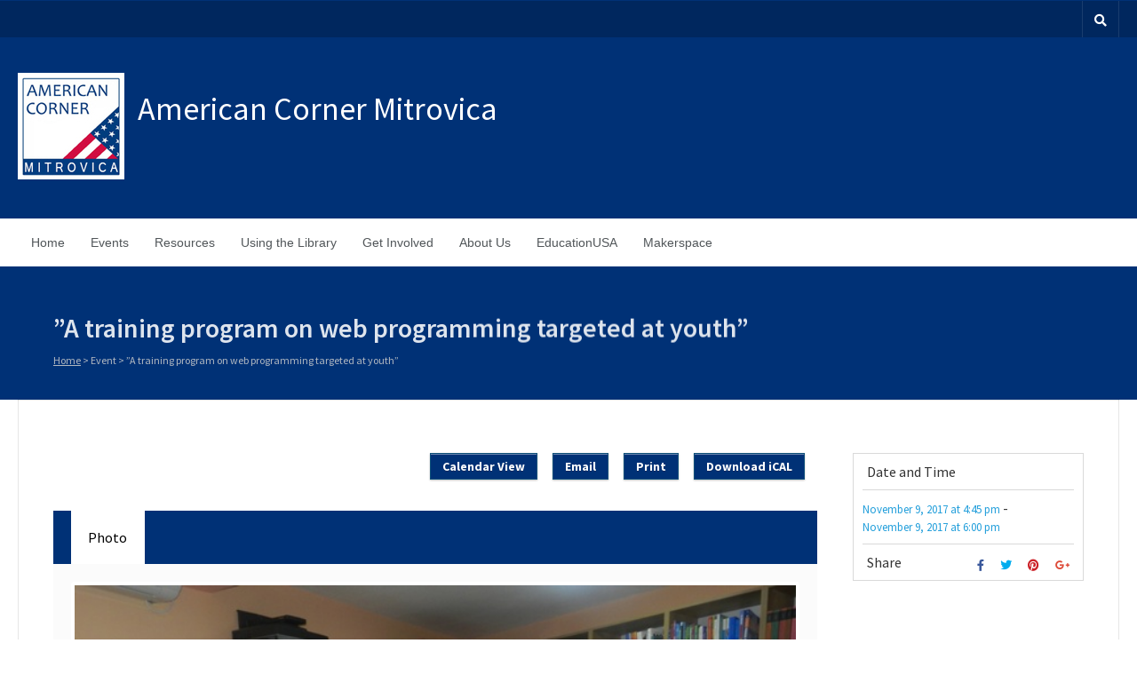

--- FILE ---
content_type: text/html; charset=UTF-8
request_url: https://mitrovica.ackosovo.com/event/a-training-program-on-web-programming-targeted-at-youth-10
body_size: 51829
content:
<!DOCTYPE html>
<html lang="en-US">
<head>
    <meta charset="UTF-8" />
    <!-- Mobile Specific Meta -->
    <meta name="viewport" content="width=device-width, minimum-scale=1, maximum-scale=1">
	<title>”A training program on web programming targeted at youth” &#8211; American Corner Mitrovica</title>
<meta name='robots' content='max-image-preview:large' />
<link rel='dns-prefetch' href='//fonts.googleapis.com' />
<link rel="alternate" type="application/rss+xml" title="American Corner Mitrovica &raquo; Feed" href="https://mitrovica.ackosovo.com/feed" />
<link rel="alternate" type="application/rss+xml" title="American Corner Mitrovica &raquo; Comments Feed" href="https://mitrovica.ackosovo.com/comments/feed" />
<link rel="alternate" type="application/rss+xml" title="American Corner Mitrovica &raquo; ”A training program on web programming targeted at youth” Comments Feed" href="https://mitrovica.ackosovo.com/event/a-training-program-on-web-programming-targeted-at-youth-10/feed" />
<script type="text/javascript">
window._wpemojiSettings = {"baseUrl":"https:\/\/s.w.org\/images\/core\/emoji\/14.0.0\/72x72\/","ext":".png","svgUrl":"https:\/\/s.w.org\/images\/core\/emoji\/14.0.0\/svg\/","svgExt":".svg","source":{"concatemoji":"https:\/\/mitrovica.ackosovo.com\/wp-includes\/js\/wp-emoji-release.min.js?ver=6.2.8"}};
/*! This file is auto-generated */
!function(e,a,t){var n,r,o,i=a.createElement("canvas"),p=i.getContext&&i.getContext("2d");function s(e,t){p.clearRect(0,0,i.width,i.height),p.fillText(e,0,0);e=i.toDataURL();return p.clearRect(0,0,i.width,i.height),p.fillText(t,0,0),e===i.toDataURL()}function c(e){var t=a.createElement("script");t.src=e,t.defer=t.type="text/javascript",a.getElementsByTagName("head")[0].appendChild(t)}for(o=Array("flag","emoji"),t.supports={everything:!0,everythingExceptFlag:!0},r=0;r<o.length;r++)t.supports[o[r]]=function(e){if(p&&p.fillText)switch(p.textBaseline="top",p.font="600 32px Arial",e){case"flag":return s("\ud83c\udff3\ufe0f\u200d\u26a7\ufe0f","\ud83c\udff3\ufe0f\u200b\u26a7\ufe0f")?!1:!s("\ud83c\uddfa\ud83c\uddf3","\ud83c\uddfa\u200b\ud83c\uddf3")&&!s("\ud83c\udff4\udb40\udc67\udb40\udc62\udb40\udc65\udb40\udc6e\udb40\udc67\udb40\udc7f","\ud83c\udff4\u200b\udb40\udc67\u200b\udb40\udc62\u200b\udb40\udc65\u200b\udb40\udc6e\u200b\udb40\udc67\u200b\udb40\udc7f");case"emoji":return!s("\ud83e\udef1\ud83c\udffb\u200d\ud83e\udef2\ud83c\udfff","\ud83e\udef1\ud83c\udffb\u200b\ud83e\udef2\ud83c\udfff")}return!1}(o[r]),t.supports.everything=t.supports.everything&&t.supports[o[r]],"flag"!==o[r]&&(t.supports.everythingExceptFlag=t.supports.everythingExceptFlag&&t.supports[o[r]]);t.supports.everythingExceptFlag=t.supports.everythingExceptFlag&&!t.supports.flag,t.DOMReady=!1,t.readyCallback=function(){t.DOMReady=!0},t.supports.everything||(n=function(){t.readyCallback()},a.addEventListener?(a.addEventListener("DOMContentLoaded",n,!1),e.addEventListener("load",n,!1)):(e.attachEvent("onload",n),a.attachEvent("onreadystatechange",function(){"complete"===a.readyState&&t.readyCallback()})),(e=t.source||{}).concatemoji?c(e.concatemoji):e.wpemoji&&e.twemoji&&(c(e.twemoji),c(e.wpemoji)))}(window,document,window._wpemojiSettings);
</script>
<style type="text/css">
img.wp-smiley,
img.emoji {
	display: inline !important;
	border: none !important;
	box-shadow: none !important;
	height: 1em !important;
	width: 1em !important;
	margin: 0 0.07em !important;
	vertical-align: -0.1em !important;
	background: none !important;
	padding: 0 !important;
}
</style>
	<link rel='stylesheet' id='core-programs-widget-css-css' href='https://mitrovica.ackosovo.com/wp-content/themes/benevolence-child/inc/widgets/core-programs/css/widget-core-programs.css?ver=1.1.10' type='text/css' media='all' />
<link rel='stylesheet' id='wp-block-library-css' href='https://mitrovica.ackosovo.com/wp-includes/css/dist/block-library/style.min.css?ver=6.2.8' type='text/css' media='all' />
<link rel='stylesheet' id='classic-theme-styles-css' href='https://mitrovica.ackosovo.com/wp-includes/css/classic-themes.min.css?ver=6.2.8' type='text/css' media='all' />
<style id='global-styles-inline-css' type='text/css'>
body{--wp--preset--color--black: #000000;--wp--preset--color--cyan-bluish-gray: #abb8c3;--wp--preset--color--white: #ffffff;--wp--preset--color--pale-pink: #f78da7;--wp--preset--color--vivid-red: #cf2e2e;--wp--preset--color--luminous-vivid-orange: #ff6900;--wp--preset--color--luminous-vivid-amber: #fcb900;--wp--preset--color--light-green-cyan: #7bdcb5;--wp--preset--color--vivid-green-cyan: #00d084;--wp--preset--color--pale-cyan-blue: #8ed1fc;--wp--preset--color--vivid-cyan-blue: #0693e3;--wp--preset--color--vivid-purple: #9b51e0;--wp--preset--gradient--vivid-cyan-blue-to-vivid-purple: linear-gradient(135deg,rgba(6,147,227,1) 0%,rgb(155,81,224) 100%);--wp--preset--gradient--light-green-cyan-to-vivid-green-cyan: linear-gradient(135deg,rgb(122,220,180) 0%,rgb(0,208,130) 100%);--wp--preset--gradient--luminous-vivid-amber-to-luminous-vivid-orange: linear-gradient(135deg,rgba(252,185,0,1) 0%,rgba(255,105,0,1) 100%);--wp--preset--gradient--luminous-vivid-orange-to-vivid-red: linear-gradient(135deg,rgba(255,105,0,1) 0%,rgb(207,46,46) 100%);--wp--preset--gradient--very-light-gray-to-cyan-bluish-gray: linear-gradient(135deg,rgb(238,238,238) 0%,rgb(169,184,195) 100%);--wp--preset--gradient--cool-to-warm-spectrum: linear-gradient(135deg,rgb(74,234,220) 0%,rgb(151,120,209) 20%,rgb(207,42,186) 40%,rgb(238,44,130) 60%,rgb(251,105,98) 80%,rgb(254,248,76) 100%);--wp--preset--gradient--blush-light-purple: linear-gradient(135deg,rgb(255,206,236) 0%,rgb(152,150,240) 100%);--wp--preset--gradient--blush-bordeaux: linear-gradient(135deg,rgb(254,205,165) 0%,rgb(254,45,45) 50%,rgb(107,0,62) 100%);--wp--preset--gradient--luminous-dusk: linear-gradient(135deg,rgb(255,203,112) 0%,rgb(199,81,192) 50%,rgb(65,88,208) 100%);--wp--preset--gradient--pale-ocean: linear-gradient(135deg,rgb(255,245,203) 0%,rgb(182,227,212) 50%,rgb(51,167,181) 100%);--wp--preset--gradient--electric-grass: linear-gradient(135deg,rgb(202,248,128) 0%,rgb(113,206,126) 100%);--wp--preset--gradient--midnight: linear-gradient(135deg,rgb(2,3,129) 0%,rgb(40,116,252) 100%);--wp--preset--duotone--dark-grayscale: url('#wp-duotone-dark-grayscale');--wp--preset--duotone--grayscale: url('#wp-duotone-grayscale');--wp--preset--duotone--purple-yellow: url('#wp-duotone-purple-yellow');--wp--preset--duotone--blue-red: url('#wp-duotone-blue-red');--wp--preset--duotone--midnight: url('#wp-duotone-midnight');--wp--preset--duotone--magenta-yellow: url('#wp-duotone-magenta-yellow');--wp--preset--duotone--purple-green: url('#wp-duotone-purple-green');--wp--preset--duotone--blue-orange: url('#wp-duotone-blue-orange');--wp--preset--font-size--small: 13px;--wp--preset--font-size--medium: 20px;--wp--preset--font-size--large: 36px;--wp--preset--font-size--x-large: 42px;--wp--preset--spacing--20: 0.44rem;--wp--preset--spacing--30: 0.67rem;--wp--preset--spacing--40: 1rem;--wp--preset--spacing--50: 1.5rem;--wp--preset--spacing--60: 2.25rem;--wp--preset--spacing--70: 3.38rem;--wp--preset--spacing--80: 5.06rem;--wp--preset--shadow--natural: 6px 6px 9px rgba(0, 0, 0, 0.2);--wp--preset--shadow--deep: 12px 12px 50px rgba(0, 0, 0, 0.4);--wp--preset--shadow--sharp: 6px 6px 0px rgba(0, 0, 0, 0.2);--wp--preset--shadow--outlined: 6px 6px 0px -3px rgba(255, 255, 255, 1), 6px 6px rgba(0, 0, 0, 1);--wp--preset--shadow--crisp: 6px 6px 0px rgba(0, 0, 0, 1);}:where(.is-layout-flex){gap: 0.5em;}body .is-layout-flow > .alignleft{float: left;margin-inline-start: 0;margin-inline-end: 2em;}body .is-layout-flow > .alignright{float: right;margin-inline-start: 2em;margin-inline-end: 0;}body .is-layout-flow > .aligncenter{margin-left: auto !important;margin-right: auto !important;}body .is-layout-constrained > .alignleft{float: left;margin-inline-start: 0;margin-inline-end: 2em;}body .is-layout-constrained > .alignright{float: right;margin-inline-start: 2em;margin-inline-end: 0;}body .is-layout-constrained > .aligncenter{margin-left: auto !important;margin-right: auto !important;}body .is-layout-constrained > :where(:not(.alignleft):not(.alignright):not(.alignfull)){max-width: var(--wp--style--global--content-size);margin-left: auto !important;margin-right: auto !important;}body .is-layout-constrained > .alignwide{max-width: var(--wp--style--global--wide-size);}body .is-layout-flex{display: flex;}body .is-layout-flex{flex-wrap: wrap;align-items: center;}body .is-layout-flex > *{margin: 0;}:where(.wp-block-columns.is-layout-flex){gap: 2em;}.has-black-color{color: var(--wp--preset--color--black) !important;}.has-cyan-bluish-gray-color{color: var(--wp--preset--color--cyan-bluish-gray) !important;}.has-white-color{color: var(--wp--preset--color--white) !important;}.has-pale-pink-color{color: var(--wp--preset--color--pale-pink) !important;}.has-vivid-red-color{color: var(--wp--preset--color--vivid-red) !important;}.has-luminous-vivid-orange-color{color: var(--wp--preset--color--luminous-vivid-orange) !important;}.has-luminous-vivid-amber-color{color: var(--wp--preset--color--luminous-vivid-amber) !important;}.has-light-green-cyan-color{color: var(--wp--preset--color--light-green-cyan) !important;}.has-vivid-green-cyan-color{color: var(--wp--preset--color--vivid-green-cyan) !important;}.has-pale-cyan-blue-color{color: var(--wp--preset--color--pale-cyan-blue) !important;}.has-vivid-cyan-blue-color{color: var(--wp--preset--color--vivid-cyan-blue) !important;}.has-vivid-purple-color{color: var(--wp--preset--color--vivid-purple) !important;}.has-black-background-color{background-color: var(--wp--preset--color--black) !important;}.has-cyan-bluish-gray-background-color{background-color: var(--wp--preset--color--cyan-bluish-gray) !important;}.has-white-background-color{background-color: var(--wp--preset--color--white) !important;}.has-pale-pink-background-color{background-color: var(--wp--preset--color--pale-pink) !important;}.has-vivid-red-background-color{background-color: var(--wp--preset--color--vivid-red) !important;}.has-luminous-vivid-orange-background-color{background-color: var(--wp--preset--color--luminous-vivid-orange) !important;}.has-luminous-vivid-amber-background-color{background-color: var(--wp--preset--color--luminous-vivid-amber) !important;}.has-light-green-cyan-background-color{background-color: var(--wp--preset--color--light-green-cyan) !important;}.has-vivid-green-cyan-background-color{background-color: var(--wp--preset--color--vivid-green-cyan) !important;}.has-pale-cyan-blue-background-color{background-color: var(--wp--preset--color--pale-cyan-blue) !important;}.has-vivid-cyan-blue-background-color{background-color: var(--wp--preset--color--vivid-cyan-blue) !important;}.has-vivid-purple-background-color{background-color: var(--wp--preset--color--vivid-purple) !important;}.has-black-border-color{border-color: var(--wp--preset--color--black) !important;}.has-cyan-bluish-gray-border-color{border-color: var(--wp--preset--color--cyan-bluish-gray) !important;}.has-white-border-color{border-color: var(--wp--preset--color--white) !important;}.has-pale-pink-border-color{border-color: var(--wp--preset--color--pale-pink) !important;}.has-vivid-red-border-color{border-color: var(--wp--preset--color--vivid-red) !important;}.has-luminous-vivid-orange-border-color{border-color: var(--wp--preset--color--luminous-vivid-orange) !important;}.has-luminous-vivid-amber-border-color{border-color: var(--wp--preset--color--luminous-vivid-amber) !important;}.has-light-green-cyan-border-color{border-color: var(--wp--preset--color--light-green-cyan) !important;}.has-vivid-green-cyan-border-color{border-color: var(--wp--preset--color--vivid-green-cyan) !important;}.has-pale-cyan-blue-border-color{border-color: var(--wp--preset--color--pale-cyan-blue) !important;}.has-vivid-cyan-blue-border-color{border-color: var(--wp--preset--color--vivid-cyan-blue) !important;}.has-vivid-purple-border-color{border-color: var(--wp--preset--color--vivid-purple) !important;}.has-vivid-cyan-blue-to-vivid-purple-gradient-background{background: var(--wp--preset--gradient--vivid-cyan-blue-to-vivid-purple) !important;}.has-light-green-cyan-to-vivid-green-cyan-gradient-background{background: var(--wp--preset--gradient--light-green-cyan-to-vivid-green-cyan) !important;}.has-luminous-vivid-amber-to-luminous-vivid-orange-gradient-background{background: var(--wp--preset--gradient--luminous-vivid-amber-to-luminous-vivid-orange) !important;}.has-luminous-vivid-orange-to-vivid-red-gradient-background{background: var(--wp--preset--gradient--luminous-vivid-orange-to-vivid-red) !important;}.has-very-light-gray-to-cyan-bluish-gray-gradient-background{background: var(--wp--preset--gradient--very-light-gray-to-cyan-bluish-gray) !important;}.has-cool-to-warm-spectrum-gradient-background{background: var(--wp--preset--gradient--cool-to-warm-spectrum) !important;}.has-blush-light-purple-gradient-background{background: var(--wp--preset--gradient--blush-light-purple) !important;}.has-blush-bordeaux-gradient-background{background: var(--wp--preset--gradient--blush-bordeaux) !important;}.has-luminous-dusk-gradient-background{background: var(--wp--preset--gradient--luminous-dusk) !important;}.has-pale-ocean-gradient-background{background: var(--wp--preset--gradient--pale-ocean) !important;}.has-electric-grass-gradient-background{background: var(--wp--preset--gradient--electric-grass) !important;}.has-midnight-gradient-background{background: var(--wp--preset--gradient--midnight) !important;}.has-small-font-size{font-size: var(--wp--preset--font-size--small) !important;}.has-medium-font-size{font-size: var(--wp--preset--font-size--medium) !important;}.has-large-font-size{font-size: var(--wp--preset--font-size--large) !important;}.has-x-large-font-size{font-size: var(--wp--preset--font-size--x-large) !important;}
.wp-block-navigation a:where(:not(.wp-element-button)){color: inherit;}
:where(.wp-block-columns.is-layout-flex){gap: 2em;}
.wp-block-pullquote{font-size: 1.5em;line-height: 1.6;}
</style>
<link rel='stylesheet' id='contact-form-7-css' href='https://mitrovica.ackosovo.com/wp-content/plugins/contact-form-7/includes/css/styles.css?ver=5.8' type='text/css' media='all' />
<link rel='stylesheet' id='tablepress-default-css' href='https://mitrovica.ackosovo.com/wp-content/plugins/tablepress/css/build/default.css?ver=2.1.7' type='text/css' media='all' />
<link rel='stylesheet' id='datatables-row-details-css' href='https://mitrovica.ackosovo.com/wp-content/plugins/tablepress-datatables-row-details/datatables-row-details.min.css?ver=1.0' type='text/css' media='all' />
<link rel='stylesheet' id='benevolence-style-css' href='https://mitrovica.ackosovo.com/wp-content/themes/benevolence-wpl/style.css?ver=6.2.8' type='text/css' media='all' />
<link rel='stylesheet' id='child-style-css' href='https://mitrovica.ackosovo.com/wp-content/themes/benevolence-child/style.css?ver=1.1.10' type='text/css' media='all' />
<link rel='stylesheet' id='benevolence-vendors-css' href='https://mitrovica.ackosovo.com/wp-content/themes/benevolence-wpl/assets/styles/vendors.min.css?ver=1.1.10' type='text/css' media='all' />
<link rel='stylesheet' id='google-fonts-css' href='https://fonts.googleapis.com/css?family=Source+Sans+Pro%3A200%2C300%2C400%2C600%2C700%2C900%2C200italic%2C300italic%2C400italic%2C600italic%2C700italic%2C900italic&#038;ver=6.2.8' type='text/css' media='all' />
<script type='text/javascript' src='https://mitrovica.ackosovo.com/wp-includes/js/jquery/jquery.min.js?ver=3.6.4' id='jquery-core-js'></script>
<script type='text/javascript' src='https://mitrovica.ackosovo.com/wp-includes/js/jquery/jquery-migrate.min.js?ver=3.4.0' id='jquery-migrate-js'></script>
<link rel="https://api.w.org/" href="https://mitrovica.ackosovo.com/wp-json/" /><link rel="EditURI" type="application/rsd+xml" title="RSD" href="https://mitrovica.ackosovo.com/xmlrpc.php?rsd" />
<link rel="wlwmanifest" type="application/wlwmanifest+xml" href="https://mitrovica.ackosovo.com/wp-includes/wlwmanifest.xml" />
<meta name="generator" content="WordPress 6.2.8" />
<link rel="canonical" href="https://mitrovica.ackosovo.com/event/a-training-program-on-web-programming-targeted-at-youth-10" />
<link rel='shortlink' href='https://mitrovica.ackosovo.com/?p=3876' />
<link rel="alternate" type="application/json+oembed" href="https://mitrovica.ackosovo.com/wp-json/oembed/1.0/embed?url=https%3A%2F%2Fmitrovica.ackosovo.com%2Fevent%2Fa-training-program-on-web-programming-targeted-at-youth-10" />
<link rel="alternate" type="text/xml+oembed" href="https://mitrovica.ackosovo.com/wp-json/oembed/1.0/embed?url=https%3A%2F%2Fmitrovica.ackosovo.com%2Fevent%2Fa-training-program-on-web-programming-targeted-at-youth-10&#038;format=xml" />
				<style>
			a, a:visited { color: #239fdb;}

			a:focus, a:active, a:hover, article.list:hover .entry-header a, article.item:hover:hover h1 a, .widget-event-body .event-info a:hover, article.item a.read-more-button { color: #239fdb; }

			#masthead, #toolbar .language-menu li a:hover, #toolbar .language-menu li.current a, .widget ul li:hover, article.list .entry-meta .read-more-button, article.item:hover a.read-more-button, #postnav .nav-previous, #postnav .nav-next, .tabs_table .tabs li a, .tabs_table, .owl-Navigation a, .widget_archive .current_page_item, .widget-event-body .past-cal .past-ev:hover a, .widget-event-body .past-cal .calendar-ev:hover a { background: #003176 }

			article.list .entry-meta .read-more-button, article.item a.read-more-button, .woocommerce a.button.add_to_cart_button  {border: 1px solid #003176}

			article.list:hover .entry-meta .read-more-button, article.item a.read-more-button, .woocommerce a.button.add_to_cart_button, .woocommerce #respond input#submit, .woocommerce a.button, .woocommerce button.button, .woocommerce input.button, .woocommerce #respond input#submit.alt, .woocommerce a.button.alt, .woocommerce button.button.alt, .woocommerce input.button.alt, .woocommerce .star-rating span {color: #003176}

			.WPlookAnounce, .widget-title span a, .widget-event-body .event-day-month .event-day, .acumulated, .cause-details, .accent-widget-detailes, .woocommerce ul.products li.product:hover .add_to_cart_button, .woocommerce-page ul.products li.product:hover .add_to_cart_button, .woocommerce .widget_price_filter .ui-slider .ui-slider-handle, .woocommerce .widget_price_filter .ui-slider .ui-slider-range, .woocommerce #respond input#submit:hover, .woocommerce a.button:hover, .woocommerce button.button:hover, .woocommerce input.button:hover, .woocommerce #respond input#submit.alt:hover, .woocommerce a.button.alt:hover, .woocommerce button.button.alt:hover, .woocommerce input.button.alt:hover {background: #003176;}

			.entry-content blockquote { border-left: 3px solid #003176;}

			.woocommerce #respond input#submit, .woocommerce a.button, .woocommerce button.button, .woocommerce input.button, .woocommerce #respond input#submit.alt, .woocommerce a.button.alt, .woocommerce button.button.alt, .woocommerce input.button.alt { border-color: #003176; }

			.widget-title span a:hover, .widget-event-body .event-day-month .event-month, .site-navigation.main-navigation .menu li:hover > a, .site-navigation.main-navigation .menu li a:hover, .mean-container .mean-nav ul li a.mean-expand:hover, #postnav .nav-previous:hover, #postnav .nav-next:hover, .wpcf7-submit:hover, .woocommerce .widget_price_filter .price_slider_wrapper .ui-widget-content, .woocommerce .widget_price_filter .price_slider_wrapper .ui-widget-content { background: #dd3333; }

			.mean-container .mean-nav ul li a:hover, .mean-container a.meanmenu-reveal, .buttonsx, .wpcf7-submit {color: #dd3333;}

			.entry-header-comments .read-more-button:hover, .buttonsx, .wpcf7-submit {border-color: #dd3333;}

			.site-navigation.main-navigation .menu .current-menu-item > a, .site-navigation.main-navigation .menu .current-menu-ancestor > a, .entry-header-comments .read-more-button:hover, .buttonsx:hover, .error-text, .widget ul li ul li:hover { color: #fff; background: #dd3333;}

			#colophon {background: #202020}

			#colophon p, #colophon a, #colophon aside, #colophon ul li a {color: #ccc}

			#colophon h1, #colophon h2, #colophon h3, #colophon h4, #colophon h5, #colophon h6, #colophon aside h3 {color: #fff}

			#content h1, #content h2, #content h3, #content h4, #content h5, #content h6, .info-box .info-row span {color: #239fdb}

			.woocommerce div.product p.price, .woocommerce div.product span.price, .woocommerce div.product .stock, .woocommerce ul.products li.product .price { color:; }

			.woocommerce span.onsale { background-color:; }

		</style>
	<style></style><link rel="icon" href="https://mitrovica.ackosovo.com/wp-content/uploads/sites/4/2021/01/cropped-mitrovica-logo-32x32.jpg" sizes="32x32" />
<link rel="icon" href="https://mitrovica.ackosovo.com/wp-content/uploads/sites/4/2021/01/cropped-mitrovica-logo-192x192.jpg" sizes="192x192" />
<link rel="apple-touch-icon" href="https://mitrovica.ackosovo.com/wp-content/uploads/sites/4/2021/01/cropped-mitrovica-logo-180x180.jpg" />
<meta name="msapplication-TileImage" content="https://mitrovica.ackosovo.com/wp-content/uploads/sites/4/2021/01/cropped-mitrovica-logo-270x270.jpg" />
</head>
<body class="event-template-default single single-event postid-3876">
<svg xmlns="http://www.w3.org/2000/svg" viewBox="0 0 0 0" width="0" height="0" focusable="false" role="none" style="visibility: hidden; position: absolute; left: -9999px; overflow: hidden;" ><defs><filter id="wp-duotone-dark-grayscale"><feColorMatrix color-interpolation-filters="sRGB" type="matrix" values=" .299 .587 .114 0 0 .299 .587 .114 0 0 .299 .587 .114 0 0 .299 .587 .114 0 0 " /><feComponentTransfer color-interpolation-filters="sRGB" ><feFuncR type="table" tableValues="0 0.49803921568627" /><feFuncG type="table" tableValues="0 0.49803921568627" /><feFuncB type="table" tableValues="0 0.49803921568627" /><feFuncA type="table" tableValues="1 1" /></feComponentTransfer><feComposite in2="SourceGraphic" operator="in" /></filter></defs></svg><svg xmlns="http://www.w3.org/2000/svg" viewBox="0 0 0 0" width="0" height="0" focusable="false" role="none" style="visibility: hidden; position: absolute; left: -9999px; overflow: hidden;" ><defs><filter id="wp-duotone-grayscale"><feColorMatrix color-interpolation-filters="sRGB" type="matrix" values=" .299 .587 .114 0 0 .299 .587 .114 0 0 .299 .587 .114 0 0 .299 .587 .114 0 0 " /><feComponentTransfer color-interpolation-filters="sRGB" ><feFuncR type="table" tableValues="0 1" /><feFuncG type="table" tableValues="0 1" /><feFuncB type="table" tableValues="0 1" /><feFuncA type="table" tableValues="1 1" /></feComponentTransfer><feComposite in2="SourceGraphic" operator="in" /></filter></defs></svg><svg xmlns="http://www.w3.org/2000/svg" viewBox="0 0 0 0" width="0" height="0" focusable="false" role="none" style="visibility: hidden; position: absolute; left: -9999px; overflow: hidden;" ><defs><filter id="wp-duotone-purple-yellow"><feColorMatrix color-interpolation-filters="sRGB" type="matrix" values=" .299 .587 .114 0 0 .299 .587 .114 0 0 .299 .587 .114 0 0 .299 .587 .114 0 0 " /><feComponentTransfer color-interpolation-filters="sRGB" ><feFuncR type="table" tableValues="0.54901960784314 0.98823529411765" /><feFuncG type="table" tableValues="0 1" /><feFuncB type="table" tableValues="0.71764705882353 0.25490196078431" /><feFuncA type="table" tableValues="1 1" /></feComponentTransfer><feComposite in2="SourceGraphic" operator="in" /></filter></defs></svg><svg xmlns="http://www.w3.org/2000/svg" viewBox="0 0 0 0" width="0" height="0" focusable="false" role="none" style="visibility: hidden; position: absolute; left: -9999px; overflow: hidden;" ><defs><filter id="wp-duotone-blue-red"><feColorMatrix color-interpolation-filters="sRGB" type="matrix" values=" .299 .587 .114 0 0 .299 .587 .114 0 0 .299 .587 .114 0 0 .299 .587 .114 0 0 " /><feComponentTransfer color-interpolation-filters="sRGB" ><feFuncR type="table" tableValues="0 1" /><feFuncG type="table" tableValues="0 0.27843137254902" /><feFuncB type="table" tableValues="0.5921568627451 0.27843137254902" /><feFuncA type="table" tableValues="1 1" /></feComponentTransfer><feComposite in2="SourceGraphic" operator="in" /></filter></defs></svg><svg xmlns="http://www.w3.org/2000/svg" viewBox="0 0 0 0" width="0" height="0" focusable="false" role="none" style="visibility: hidden; position: absolute; left: -9999px; overflow: hidden;" ><defs><filter id="wp-duotone-midnight"><feColorMatrix color-interpolation-filters="sRGB" type="matrix" values=" .299 .587 .114 0 0 .299 .587 .114 0 0 .299 .587 .114 0 0 .299 .587 .114 0 0 " /><feComponentTransfer color-interpolation-filters="sRGB" ><feFuncR type="table" tableValues="0 0" /><feFuncG type="table" tableValues="0 0.64705882352941" /><feFuncB type="table" tableValues="0 1" /><feFuncA type="table" tableValues="1 1" /></feComponentTransfer><feComposite in2="SourceGraphic" operator="in" /></filter></defs></svg><svg xmlns="http://www.w3.org/2000/svg" viewBox="0 0 0 0" width="0" height="0" focusable="false" role="none" style="visibility: hidden; position: absolute; left: -9999px; overflow: hidden;" ><defs><filter id="wp-duotone-magenta-yellow"><feColorMatrix color-interpolation-filters="sRGB" type="matrix" values=" .299 .587 .114 0 0 .299 .587 .114 0 0 .299 .587 .114 0 0 .299 .587 .114 0 0 " /><feComponentTransfer color-interpolation-filters="sRGB" ><feFuncR type="table" tableValues="0.78039215686275 1" /><feFuncG type="table" tableValues="0 0.94901960784314" /><feFuncB type="table" tableValues="0.35294117647059 0.47058823529412" /><feFuncA type="table" tableValues="1 1" /></feComponentTransfer><feComposite in2="SourceGraphic" operator="in" /></filter></defs></svg><svg xmlns="http://www.w3.org/2000/svg" viewBox="0 0 0 0" width="0" height="0" focusable="false" role="none" style="visibility: hidden; position: absolute; left: -9999px; overflow: hidden;" ><defs><filter id="wp-duotone-purple-green"><feColorMatrix color-interpolation-filters="sRGB" type="matrix" values=" .299 .587 .114 0 0 .299 .587 .114 0 0 .299 .587 .114 0 0 .299 .587 .114 0 0 " /><feComponentTransfer color-interpolation-filters="sRGB" ><feFuncR type="table" tableValues="0.65098039215686 0.40392156862745" /><feFuncG type="table" tableValues="0 1" /><feFuncB type="table" tableValues="0.44705882352941 0.4" /><feFuncA type="table" tableValues="1 1" /></feComponentTransfer><feComposite in2="SourceGraphic" operator="in" /></filter></defs></svg><svg xmlns="http://www.w3.org/2000/svg" viewBox="0 0 0 0" width="0" height="0" focusable="false" role="none" style="visibility: hidden; position: absolute; left: -9999px; overflow: hidden;" ><defs><filter id="wp-duotone-blue-orange"><feColorMatrix color-interpolation-filters="sRGB" type="matrix" values=" .299 .587 .114 0 0 .299 .587 .114 0 0 .299 .587 .114 0 0 .299 .587 .114 0 0 " /><feComponentTransfer color-interpolation-filters="sRGB" ><feFuncR type="table" tableValues="0.098039215686275 1" /><feFuncG type="table" tableValues="0 0.66274509803922" /><feFuncB type="table" tableValues="0.84705882352941 0.41960784313725" /><feFuncA type="table" tableValues="1 1" /></feComponentTransfer><feComposite in2="SourceGraphic" operator="in" /></filter></defs></svg><div id="page" class="hfeed site">
    <header id="masthead" class="site-header" role="banner">
        <div id="toolbar">
            <div class="container_12">
                <!-- Language menu -->
				
                <!-- Social Icons -->
                <div>
                    <ul class="share-items">
						
												
						
						
						                            <!-- RSS Link Button -->
                            <li class="share-item share-item-search"><a href="#"><i class="fas fa-search"></i></a>
                                <ul class="search-items radius-bottom">
                                    <li>
                                        <div class="search-form">
                                            <form role="search" method="get" id="searchform" action="https://mitrovica.ackosovo.com/">
                                                <div>
                                                    <input type="text" value="Search for..." name="s" id="s" onfocus="if(this.value==this.defaultValue)this.value='';" onblur="if(this.value=='')this.value=this.defaultValue;"/>
                                                    <input type="submit" id="searchsubmit" value="Search" />
                                                </div>
                                            </form>
                                        </div>
                                    </li>
                                </ul>
                            </li>
						                    </ul>
                </div>
                <div class="clear"></div>
            </div>
        </div>
        <div class="logo-online-giving">
            <div class="container_12">

                <!-- Site title and description -->
                <div class="branding">
					                        <a href="https://mitrovica.ackosovo.com/" title="American Corner Mitrovica - " rel="home">
                            <img src="https://mitrovica.ackosovo.com/wp-content/uploads/sites/4/2021/01/mitrovica-logo.jpg">
                        </a>
					                    <div id="site-title">
                        <h1 class="site-title"><a href="https://mitrovica.ackosovo.com/" title="American Corner Mitrovica - " rel="home"> American Corner Mitrovica </a></h1>
                    </div>
                </div>
                <div class="clear"></div>

            </div>
        </div>
        <div class="clear"></div>

        <div class="menu">

            <nav role="navigation" class="site-navigation main-navigation" id="site-navigation">
                <div class="responsive container_12"></div>
                <div class="container_12 non-res">
					<ul id="menu-main-menu" class="menu"><li id="menu-item-6224" class="menu-item menu-item-type-custom menu-item-object-custom menu-item-home menu-item-6224"><a href="http://mitrovica.ackosovo.com/">Home</a></li>
<li id="menu-item-6230" class="menu-item menu-item-type-post_type menu-item-object-page menu-item-has-children menu-item-6230"><a href="https://mitrovica.ackosovo.com/events">Events</a>
<ul class="sub-menu">
	<li id="menu-item-6232" class="menu-item menu-item-type-post_type menu-item-object-page menu-item-6232"><a href="https://mitrovica.ackosovo.com/events/special-programs">Special Programs</a></li>
	<li id="menu-item-6234" class="menu-item menu-item-type-post_type menu-item-object-page menu-item-6234"><a href="https://mitrovica.ackosovo.com/events/suggest-an-event">Suggest an Event</a></li>
</ul>
</li>
<li id="menu-item-6235" class="menu-item menu-item-type-post_type menu-item-object-page menu-item-has-children menu-item-6235"><a href="https://mitrovica.ackosovo.com/resources">Resources</a>
<ul class="sub-menu">
	<li id="menu-item-6250" class="menu-item menu-item-type-post_type menu-item-object-page menu-item-6250"><a href="https://mitrovica.ackosovo.com/resources/collections">Collections</a></li>
	<li id="menu-item-6236" class="menu-item menu-item-type-post_type menu-item-object-page menu-item-6236"><a href="https://mitrovica.ackosovo.com/resources/databases">Databases</a></li>
	<li id="menu-item-6237" class="menu-item menu-item-type-post_type menu-item-object-page menu-item-6237"><a href="https://mitrovica.ackosovo.com/resources/suggest-a-title">Suggest a title</a></li>
</ul>
</li>
<li id="menu-item-6763" class="menu-item menu-item-type-custom menu-item-object-custom menu-item-has-children menu-item-6763"><a href="#">Using the Library</a>
<ul class="sub-menu">
	<li id="menu-item-6239" class="menu-item menu-item-type-post_type menu-item-object-page menu-item-6239"><a href="https://mitrovica.ackosovo.com/using-the-library/membership">Membership</a></li>
	<li id="menu-item-6240" class="menu-item menu-item-type-post_type menu-item-object-page menu-item-6240"><a href="https://mitrovica.ackosovo.com/using-the-library/how-to-borrow">How to Borrow</a></li>
	<li id="menu-item-6241" class="menu-item menu-item-type-post_type menu-item-object-page menu-item-6241"><a href="https://mitrovica.ackosovo.com/using-the-library/policies">Policies</a></li>
</ul>
</li>
<li id="menu-item-6242" class="menu-item menu-item-type-post_type menu-item-object-page menu-item-has-children menu-item-6242"><a href="https://mitrovica.ackosovo.com/get-involved">Get Involved</a>
<ul class="sub-menu">
	<li id="menu-item-6243" class="menu-item menu-item-type-post_type menu-item-object-page menu-item-6243"><a href="https://mitrovica.ackosovo.com/get-involved/how-to-volunteer">How to Volunteer</a></li>
	<li id="menu-item-6244" class="menu-item menu-item-type-post_type menu-item-object-page menu-item-6244"><a href="https://mitrovica.ackosovo.com/get-involved/meet-our-volunteers">Meet our Volunteers</a></li>
	<li id="menu-item-6255" class="menu-item menu-item-type-post_type menu-item-object-page menu-item-6255"><a href="https://mitrovica.ackosovo.com/get-involved/call-for-volunteers-2">Call for volunteers</a></li>
	<li id="menu-item-6323" class="menu-item menu-item-type-post_type menu-item-object-page menu-item-6323"><a href="https://mitrovica.ackosovo.com/get-involved/testimonials">Testimonials</a></li>
</ul>
</li>
<li id="menu-item-6245" class="menu-item menu-item-type-post_type menu-item-object-page menu-item-has-children menu-item-6245"><a href="https://mitrovica.ackosovo.com/about-us">About Us</a>
<ul class="sub-menu">
	<li id="menu-item-6246" class="menu-item menu-item-type-post_type menu-item-object-page menu-item-6246"><a href="https://mitrovica.ackosovo.com/about-us/who-we-are">Who we are</a></li>
	<li id="menu-item-6247" class="menu-item menu-item-type-post_type menu-item-object-page menu-item-6247"><a href="https://mitrovica.ackosovo.com/about-us/reports">Reports</a></li>
	<li id="menu-item-6248" class="menu-item menu-item-type-post_type menu-item-object-page menu-item-6248"><a href="https://mitrovica.ackosovo.com/about-us/working-hours">Working Hours</a></li>
	<li id="menu-item-6249" class="menu-item menu-item-type-post_type menu-item-object-page menu-item-6249"><a href="https://mitrovica.ackosovo.com/about-us/contact-us">Contact Us</a></li>
</ul>
</li>
<li id="menu-item-6320" class="menu-item menu-item-type-post_type menu-item-object-page menu-item-6320"><a href="https://mitrovica.ackosovo.com/educationusa">EducationUSA</a></li>
<li id="menu-item-6317" class="menu-item menu-item-type-post_type menu-item-object-page menu-item-has-children menu-item-6317"><a href="https://mitrovica.ackosovo.com/makerspace">Makerspace</a>
<ul class="sub-menu">
	<li id="menu-item-6319" class="menu-item menu-item-type-post_type menu-item-object-page menu-item-6319"><a href="https://mitrovica.ackosovo.com/makerspace/tools">Tools</a></li>
	<li id="menu-item-6318" class="menu-item menu-item-type-post_type menu-item-object-page menu-item-6318"><a href="https://mitrovica.ackosovo.com/makerspace/use-the-space">Use the space</a></li>
</ul>
</li>
</ul>                </div>
            </nav>
            <div class="clear"></div>
        </div>

		
	<!-- Page header -->
	<div class="page-header">
																
		<div class="container_12">
			<div class="header-bg no-headerimg ">
				<div class="grid_10 ml header-title">
					<!-- Site Title -->
					<h1>
						”A training program on web programming targeted at youth”					</h1>

					<!-- Rootline / Breadcrumb -->
											<div id="rootline">
							<a href="https://mitrovica.ackosovo.com/">Home</a> > <span>Event</span> > <span class="current">”A training program on web programming targeted at youth”</span>						</div>
									</div>
				<div class="grid_2 ml"></div>
			</div>
		</div>
	</div>
	<div class="clear"></div>

        <div class="clear"></div>
    </header><!-- #masthead .site-header -->
<div id="main" class="site-main container_12">
    <div id="primary" class="content-area ml grid_9 ?>">
        <div id="content" class="site-content">
			
				
                    <article class="single">
                        <div class="entry-content">
                            <div class="events-actions">
								        <div class="events-counter">
            <span class="counter"></span>
        </div>
        <div class="buttons">
            <a class="buttonss small blue square" href="https://mitrovica.ackosovo.com/events/events-calendar">Calendar
                View</a>
            <a class="buttonss small blue square event-send-email email-events"
               style="display: inline-block">Email</a>
			                <a class="buttonss small blue square" onclick="window.print();">Print</a>
			            <a class="buttonss small blue square download-ical" target="_blank">Download
                iCAL</a>
        </div>
	                            </div>

							
                                <div class="tabs_table">
                                    <ul class="tabs">
                                        <!-- Photo -->
										                                            <li><a title="Tab one" rel="tab-1" class="selected"><i
                                                            class="icon-image"></i> <span>Photo</span></a></li>
										
                                        <!-- Video -->
										                                    </ul>

                                    <div class="panes">
                                        <!-- Photo -->
										                                            <div class="tab-content" id="tab-1">
                                                <div class="flexslider flexslider-gallery loading">
                                                    <ul class="slides">
														                                                            <li>
																<img src="https://mitrovica.ackosovo.com/wp-content/uploads/sites/4/2017/11/117.jpg" alt="" />
                                                                <!-- Image caption -->
																                                                            </li>
														                                                            <li>
																<img src="https://mitrovica.ackosovo.com/wp-content/uploads/sites/4/2017/11/213.jpg" alt="" />
                                                                <!-- Image caption -->
																                                                            </li>
														                                                            <li>
																<img src="https://mitrovica.ackosovo.com/wp-content/uploads/sites/4/2017/11/311.jpg" alt="" />
                                                                <!-- Image caption -->
																                                                            </li>
														                                                    </ul>
                                                </div>
                                            </div>
										
                                        <!-- Video -->
										
                                    </div>
                                </div>

							
                            <!-- The Content -->
							                        </div>
                        <div class="clear"></div>
                    </article>
							
<a name="comments"></a>
<div class="comments">
									<div id="respond">
				<header class="page-header"><h1 class="page-_comment-title">Leave a Comment   <a rel="nofollow" id="cancel-comment-reply-link" href="/event/a-training-program-on-web-programming-targeted-at-youth-10#respond" style="display:none;">or Cancel reply</a></h1></header>
									<form action="https://mitrovica.ackosovo.com/wp-comments-post.php" method="post" id="commentform">
																			<p class="comment-notes">Your email address will not be published. Required fields are marked <span class="required"><a>*</a></span></p>							<p class="comment-form-author"><label for="author">Name</label> <span class="required">*</span><input id="author" name="author" type="text" value="" size="30" aria-required='true' /></p>
<p class="comment-form-email"><label for="email">Email</label> <span class="required">*</span><input id="email" name="email" type="text" value="" size="30" aria-required='true' /></p>
<p class="comment-form-url"><label for="url">Website</label><input id="url" name="url" type="text" value="" size="30" /></p>
<p class="comment-form-cookies-consent"><input id="wp-comment-cookies-consent" name="wp-comment-cookies-consent" type="checkbox" value="yes" /><label for="wp-comment-cookies-consent">Save my name, email, and website in this browser for the next time I comment.</label></p>
												<p class="comment-form-comment"><label for="comment">Comment</label><textarea id="comment" name="comment" cols="45" rows="8" aria-required="true"></textarea></p>												<p class="form-submit">
							<input class="buttonsx send" name="submit" type="submit" id="submit" value="Send Comment" />
							<input type='hidden' name='comment_post_ID' value='3876' id='comment_post_ID' />
<input type='hidden' name='comment_parent' id='comment_parent' value='0' />
						</p>
											</form>
							</div><!-- #respond -->
						</div>
<!-- end #comments -->
        </div>
    </div>

    <!-- Sidebar -->
    <div id="secondary" class="grid_3 widget-area" role="complementary">

        <!-- Cause details -->
        <aside class="widget">
            <div class="info-box">
								                    <div class="info-row"><i class="icon-clock"></i> Date and Time                    </div>
                    <div class="info-row"><span class="">November 9, 2017</span><span> at </span>
                        <span
                                class="">4:45 pm</span> - <br/><span
                                class="">November 9, 2017</span><span> at </span> <span
                                class="">6:00 pm</span></div>
				
								

				                <div class="info-row"><i class="icon-share"></i> Share                    <span class="fright share-btns">
                        		<a title="Facebook" class="share-icon-fb" id="fbbutton" onclick="fbwindows('http://www.facebook.com/sharer.php?u=https%3A%2F%2Fmitrovica.ackosovo.com%2Fevent%2Fa-training-program-on-web-programming-targeted-at-youth-10'); return false;"><i class="fab fa-facebook-f"></i></a>
		<a title="Twitter" class="share-icon-tw" id="twbutton" onClick="twwindows('http://twitter.com/intent/tweet?text=%E2%80%9DA+training+program+on+web+programming+targeted+at+youth%E2%80%9D&url=https%3A%2F%2Fmitrovica.ackosovo.com%2Fevent%2Fa-training-program-on-web-programming-targeted-at-youth-10'); return false;"><i class="fab fa-twitter"></i></a>
		<a title="Pinterest" class="share-icon-pt" id="pinbutton" onClick="pinwindows('http://pinterest.com/pin/create/button/?url=https%3A%2F%2Fmitrovica.ackosovo.com%2Fevent%2Fa-training-program-on-web-programming-targeted-at-youth-10&media=');"><i class="fab fa-pinterest"></i></a>
		<a title="Google+" class="share-icon-gp" id="gpbutton" onClick="gpwindows('https://plus.google.com/share?url=https%3A%2F%2Fmitrovica.ackosovo.com%2Fevent%2Fa-training-program-on-web-programming-targeted-at-youth-10');"><i class="fab fa-google-plus-g"></i></a>
	                    </span>
                </div>
            </div>

        </aside> <!-- .widget cause detailes -->

        <!-- Include Sidebar -->
		

    </div><!-- #secondary -->
    <div class="clear"></div>

</div><!-- #main .site-main -->
<footer id="colophon" class="site-footer" role="contentinfo">

	<!-- Footer Widget Area -->
	<div class="widget-area container_12" role="complementary">

		<div class="grid_12 ml">
			
									<aside id="custom_html-1" class="widget_text widget widget_custom_html"><h3>Links</h3><div class="textwidget custom-html-widget"><p><a target="_blank" href="https://xk.usembassy.gov/" rel="noopener">U.S. Embassy Pristina
	Kosovo</a></p>
<p><a target="_blank" href="http://gbkm.net/" rel="noopener">
City Library Vuk St Karadzic</a></p></div></aside><aside id="nav_menu-1" class="widget widget_nav_menu"><h3>Menu</h3><div class="menu-footer-menu-container"><ul id="menu-footer-menu" class="menu"><li id="menu-item-6251" class="menu-item menu-item-type-post_type menu-item-object-page menu-item-6251"><a href="https://mitrovica.ackosovo.com/about-us/who-we-are">About Us</a></li>
<li id="menu-item-6252" class="menu-item menu-item-type-post_type menu-item-object-page menu-item-6252"><a href="https://mitrovica.ackosovo.com/about-us/contact-us">Contact Us</a></li>
<li id="menu-item-6254" class="menu-item menu-item-type-post_type menu-item-object-page menu-item-6254"><a href="https://mitrovica.ackosovo.com/general-rules-and-regulations">Rules and Regulations</a></li>
<li id="menu-item-6225" class="menu-item menu-item-type-custom menu-item-object-custom menu-item-6225"><a title="Access to webmail" href="http://ackosovo.com/webmail">Webmail</a></li>
<li id="menu-item-6253" class="menu-item menu-item-type-post_type menu-item-object-page menu-item-6253"><a href="https://mitrovica.ackosovo.com/sitemap">Sitemap</a></li>
</ul></div></aside>				<aside id="wplooksocial-1" class="widget widget_wplooksocial">		<h3>Social Media</h3><div class='social-widget-body'><div class='social-widget-margin'><div class='social-item-facebook'><a href='https://www.facebook.com/acmitrovica' target='_blank'><i class='fab fa-facebook-f'></i></a></div><div class='social-item-twitter'><a href='https://twitter.com/acpristina' target='_blank'><i class='fab fa-twitter'></i></a></div><div class='social-item-youtube'><a href='https://www.youtube.com/channel/UCMapsiMJnnpwnzGflNtI_JQ' target='_blank'><i class='fab fa-youtube'></i></a></div><div class='clear'></div></div></div></aside>		<aside id="text-2" class="widget widget_text"><h3>Contact Us</h3>			<div class="textwidget"><p><strong>Address: </strong>Public Library ‘’Vuk St. Karadzic, Mitrovica, Kosovo</p>
<p><strong>Phone: </strong>+383 38 212 206<br />
<strong>E-mail: </strong><a href="mailto:acmitrovica@yahoo.com" rel="noreferrer">acmitrovica@yahoo.com</a><br />
<strong>Website: </strong><a href="https://www.ackosovo.com/">ACKosovo</a></p>
</div>
		</aside>				
					</div>
		<div class="clear"></div>
	</div>

	<div class="site-info">
		<div class="container_12 copy">

			<div class="grid_6">
				<p>Copyright © 2026. All rights reserved.</p>
			</div>

			<div class="grid_6 frighti">
									<nav class="footer-navigation">
						<ul id="menu-footer-menu-1" class="menu"><li class="menu-item menu-item-type-post_type menu-item-object-page menu-item-6251"><a href="https://mitrovica.ackosovo.com/about-us/who-we-are">About Us</a></li>
<li class="menu-item menu-item-type-post_type menu-item-object-page menu-item-6252"><a href="https://mitrovica.ackosovo.com/about-us/contact-us">Contact Us</a></li>
<li class="menu-item menu-item-type-post_type menu-item-object-page menu-item-6254"><a href="https://mitrovica.ackosovo.com/general-rules-and-regulations">Rules and Regulations</a></li>
<li class="menu-item menu-item-type-custom menu-item-object-custom menu-item-6225"><a title="Access to webmail" href="http://ackosovo.com/webmail">Webmail</a></li>
<li class="menu-item menu-item-type-post_type menu-item-object-page menu-item-6253"><a href="https://mitrovica.ackosovo.com/sitemap">Sitemap</a></li>
</ul>					</nav>
							</div>
			<div class="clear"></div>
		</div>

	</div>

</footer><!-- #colophon .site-footer -->

</div><!-- #page .hfeed .site -->

<script type='text/javascript' src='https://mitrovica.ackosovo.com/wp-content/themes/benevolence-child/inc/widgets/core-programs/js/widget-core-programs.js?ver=1.1.10' id='core-programs-widget-js-js'></script>
<script type='text/javascript' src='https://mitrovica.ackosovo.com/wp-content/plugins/contact-form-7/includes/swv/js/index.js?ver=5.8' id='swv-js'></script>
<script type='text/javascript' id='contact-form-7-js-extra'>
/* <![CDATA[ */
var wpcf7 = {"api":{"root":"https:\/\/mitrovica.ackosovo.com\/wp-json\/","namespace":"contact-form-7\/v1"}};
/* ]]> */
</script>
<script type='text/javascript' src='https://mitrovica.ackosovo.com/wp-content/plugins/contact-form-7/includes/js/index.js?ver=5.8' id='contact-form-7-js'></script>
<script type='text/javascript' src='https://mitrovica.ackosovo.com/wp-content/themes/benevolence-wpl/assets/javascripts/stickUp.min.js?ver=6.2.8' id='stickUp-js'></script>
<script type='text/javascript' src='https://mitrovica.ackosovo.com/wp-content/themes/benevolence-wpl/assets/javascripts/jquery.flexslider.js?ver=6.2.8' id='flexslider-js'></script>
<script type='text/javascript' src='https://mitrovica.ackosovo.com/wp-content/themes/benevolence-wpl/assets/javascripts/owl.carousel.min.js?ver=6.2.8' id='owl-carousel-js-js'></script>
<script type='text/javascript' src='https://mitrovica.ackosovo.com/wp-content/themes/benevolence-wpl/assets/javascripts/jquery.meanmenu.js?ver=6.2.8' id='meanmenu-js'></script>
<script type='text/javascript' src='https://mitrovica.ackosovo.com/wp-includes/js/imagesloaded.min.js?ver=4.1.4' id='imagesloaded-js'></script>
<script type='text/javascript' src='https://mitrovica.ackosovo.com/wp-includes/js/masonry.min.js?ver=4.2.2' id='masonry-js'></script>
<script type='text/javascript' src='https://mitrovica.ackosovo.com/wp-content/themes/benevolence-wpl/assets/javascripts/jquery.fitvids.js?ver=6.2.8' id='fitvids-js'></script>
<script type='text/javascript' src='https://mitrovica.ackosovo.com/wp-includes/js/comment-reply.min.js?ver=6.2.8' id='comment-reply-js'></script>
<script type='text/javascript' id='base-child-js-extra'>
/* <![CDATA[ */
var i18n = {"ajaxUrl":"https:\/\/mitrovica.ackosovo.com\/wp-admin\/admin-ajax.php"};
/* ]]> */
</script>
<script type='text/javascript' src='https://mitrovica.ackosovo.com/wp-content/themes/benevolence-child/assets/javascripts/base.js?ver=6.2.8' id='base-child-js'></script>
<script type='text/javascript' id='events-js-extra'>
/* <![CDATA[ */
var i18n = {"ajaxUrl":"https:\/\/mitrovica.ackosovo.com\/wp-admin\/admin-ajax.php","post_type":"event","post_id":"3876","page_template":"","_nonce":"546bcc0b4d"};
/* ]]> */
</script>
<script type='text/javascript' src='https://mitrovica.ackosovo.com/wp-content/themes/benevolence-child/assets/javascripts/events.js?ver=1.0' id='events-js'></script>
<script type='text/javascript' src='https://mitrovica.ackosovo.com/wp-content/themes/benevolence-child/assets/javascripts/sweetalert.min.js?ver=6.2.8' id='sweetalert-js'></script>
</body>
</html>


--- FILE ---
content_type: text/css
request_url: https://mitrovica.ackosovo.com/wp-content/themes/benevolence-wpl/style.css?ver=6.2.8
body_size: 115370
content:
/*
Theme Name: Benevolence WPL
Author: Victor Tihai
Theme URI: https://wplook.com/theme/benevolence-church-nonprofit-wordpress-theme/
Author URI: https://wplook.com
Description: Premium WordPress Theme for Church, Nonprofit Association, Foundations, Nonprofit Organizations.
Version: 4.8
Requires at least: 5.0
Tested up to: 5.6
Requires PHP: 7.0
License: GNU General Public License
License URI: license.txt
Tags: two-columns, right-sidebar, custom-background, custom-colors, custom-header, custom-menu, editor-style, featured-image-header, front-page-post-form, microformats, post-formats, sticky-post, theme-options, threaded-comments, translation-ready,
Text Domain: benevolence-wpl
Domain Path: /languages
*/
/*-----------------------------------------------------------------------------------*/
/*	 Reset default browser CSS.
/*   Based on work by Eric Meyer and html5doctor.com
/*-----------------------------------------------------------------------------------*/
a,
abbr,
acronym,
address,
applet,
blockquote,
body,
caption,
cite,
code,
dd,
del,
dfn,
div,
dl,
dt,
em,
fieldset,
font,
form,
h1,
h2,
h3,
h4,
h5,
h6,
html,
iframe,
ins,
kbd,
label,
legend,
li,
object,
ol,
p,
pre,
q,
s,
samp,
span,
strike,
strong,
sub,
sup,
table,
tbody,
td,
tfoot,
th,
thead,
tr,
tt,
ul,
var {
	border: 0;
	font-family: inherit;
	font-size: 100%;
	font-style: inherit;
	font-weight: inherit;
	margin: 0;
	outline: 0;
	padding: 0;
	vertical-align: baseline;
}

article,
aside,
details,
figcaption,
figure,
footer,
header,
hgroup,
menu,
nav,
section {
	display: block;
}

/*-----------------------------------------------------------------------------------*/
/*	Remember to define focus styles!
/*-----------------------------------------------------------------------------------*/
:focus {
	outline: 0;
}

body {
	background: #ffffff;
	line-height: 1;
	-webkit-font-smoothing: antialiased;
	font-family: "Source Sans Pro", sans-serif;
}

ol,
ul {
	list-style: none;
}

/*-----------------------------------------------------------------------------------*/
/*	Tables still need 'cellspacing="0"' in the markup
/*-----------------------------------------------------------------------------------*/
table {
	border-collapse: separate;
	border-spacing: 0;
}

/*table*/
.comment-content table,
.entry-content table {
	border: 1px solid #ddd;
	margin: 20px 0;
	width: 100%;
}

.comment-content th,
.entry-content th {
	background: #f3f3f3;
	color: #666;
	font-size: 14px;
	font-weight: 600;
	letter-spacing: 0.1em;
	line-height: 2.6em;
	margin: 20px 0;
	padding: 10px;
}

.comment-content td,
.entry-content td {
	border: 1px solid #ddd;
	padding: 10px;
	vertical-align: middle;
}

caption,
td,
th {
	font-weight: normal;
	text-align: left;
}

blockquote:after,
blockquote:before,
q:after,
q:before {
	content: "";
}

blockquote,
q {
	quotes: "" "";
}

.entry-content blockquote {
	background: #fafafa;
	margin: 40px 0 40px 40px;
	padding: 10px 10px 10px 20px;
}

blockquote p {
	font-size: 22px;
	font-weight: 300;
	line-height: 30px;
	margin-bottom: 0;
}

a img {
	border: 0;
}

.page-link {
	margin-bottom: 20px;
}

/*-----------------------------------------------------------------------------------*/
/*	Alignment
/*-----------------------------------------------------------------------------------*/
.alignleft {
	display: inline;
	float: left;
	margin-right: 1.5em;
}

.alignright {
	display: inline;
	float: right;
	margin-left: 1.5em;
}

.aligncenter {
	clear: both;
	display: block;
	margin-left: auto;
	margin-right: auto;
}

.fright {
	float: right;
}

.frighti {
	float: right !important;
}

.fleft {
	float: left;
}

.clear {
	clear: both;
}

/*-----------------------------------------------------------------------------------*/
/*	Global
/*-----------------------------------------------------------------------------------*/
body,
input,
textarea {
	color: #333;
	font-size: 14px;
	line-height: normal;
}

/* Internal classes to show/hide elements in JavaScript */
.is-visible {
	display: block !important;
}

.is-hidden {
	display: none !important;
}

/*-----------------------------------------------------------------------------------*/
/*	Resize images to fit the main content area.
/*		- Applies only to images uploaded via WordPress by targeting size-* classes.
/*		- Other images will be left alone. Use "size-auto" class to apply to other images.
/*-----------------------------------------------------------------------------------*/
.attachment img,
.widget-area img,
img.size-auto,
img.size-full,
img.size-large,
img.size-medium {
	height: auto;
  /* Override height to match resized width for correct aspect ratio. */
	max-width: 100%;
  /* When images are too wide for containing element, force them to fit. */
}

img.alignleft {
	margin-right: 1.5em;
}

img.alignright {
	margin-left: 1.5em;
}

.wp-caption {
	padding: 0.5em;
	text-align: center;
}

.wp-caption.alignnone {
	height: auto;
	width: 100% !important;
}

.wp-caption img {
	margin: 0.25em;
}

.wp-caption .wp-caption-text {
	margin: 0.5em;
}

.wp-smiley {
	margin: 0;
}

/* Gallery */
.gallery-columns-2 .gallery-item {
	width: 50%;
}

.gallery-columns-2 .attachment-medium {
	height: auto;
	max-width: 92%;
}

.gallery-columns-4 .gallery-item {
	width: 25%;
}

.gallery-columns-4 .attachment-thumbnail {
	height: auto;
	max-width: 98%;
}

.gallery-columns-3 .attachment-thumbnail {
	height: auto;
	max-width: 72%;
}

.gallery {
	padding: 0 20px 0 40px;
}

.gallery .gallery-item {
	float: left;
	margin-top: 0;
	text-align: center;
	width: 33%;
}

.gallery .gallery-caption {
	background: none;
	color: #3b3b3d;
	font-size: 12px;
	margin: 12px 0;
	position: static;
}

.gallery dl {
	margin: 0;
}

.gallery img {
	border: 1px solid #e0dddd !important;
	padding: 5px;
}

.gallery br + br {
	display: none;
}

/*-----------------------------------------------------------------------------------*/
/*	Headings
/*-----------------------------------------------------------------------------------*/
h1,
h2,
h3,
h4,
h5,
h6 {
	clear: both;
	font-weight: normal;
	line-height: normal;
}

#content h1,
#content h2,
#content h3,
#content h4,
#content h5,
#content h6 {
	color: #239fdb;
}

.entry-content h1 {
	font-size: 26px;
	margin-bottom: 20px;
}

.entry-content h2 {
	font-size: 24px;
	margin-bottom: 20px;
}

.entry-content h3 {
	font-size: 22px;
	margin-bottom: 20px;
}

.entry-content h4 {
	font-size: 20px;
	margin-bottom: 20px;
}

.entry-content h5 {
	font-size: 18px;
	margin-bottom: 20px;
}

.entry-content h6 {
	font-size: 16px;
	margin-bottom: 20px;
}

.entry-content dl,
.entry-content ol,
.entry-content ul {
	font-size: 16px;
	font-weight: normal;
}

hr {
	background-color: #ccc;
	border: 0;
	height: 1px;
	margin-bottom: 1.5em;
}

/*-----------------------------------------------------------------------------------*/
/*	Text elements
/*-----------------------------------------------------------------------------------*/
p {
	margin-bottom: 1.5em;
	font-size: 16px;
	line-height: 21px;
}

ol,
ul {
	margin: 0 0 1.5em 2.5em;
}

ul {
	list-style: square;
}

ol {
	list-style-type: decimal;
}

ol ol {
	list-style: upper-alpha;
}

ol ol ol {
	list-style: lower-roman;
}

ol ol ol ol {
	list-style: lower-alpha;
}

ol ol,
ol ul,
ul ol,
ul ul {
	margin-bottom: 0;
}

dl {
	margin: 0 1.5em;
}

dt {
	font-weight: bold;
}

dd {
	margin-bottom: 1.5em;
}

strong {
	font-weight: bold;
}

cite,
em,
i {
	font-style: italic;
}

blockquote cite,
blockquote em,
blockquote i {
	font-style: normal;
}

pre {
	background: #f4f4f4;
	font: 13px "Courier 10 Pitch",Courier,monospace;
	line-height: 1.5;
	margin-bottom: 1.5em;
	padding: 0.75em 1.5em;
}

code,
kbd {
	font: 13px Monaco,Consolas,"Andale Mono","DejaVu Sans Mono",monospace;
}

abbr,
acronym {
	border-bottom: 1px dotted #666;
	cursor: help;
}

ins {
	background: #fff9c0;
	text-decoration: none;
}

sub,
sup {
	font-size: 10px;
	height: 0;
	line-height: 1;
	position: relative;
	vertical-align: baseline;
}

sup {
	bottom: 1ex;
}

sub {
	top: 0.5ex;
}

input[type=email],
input[type=password],
input[type=text],
textarea {
	border: 1px solid #888;
}

textarea {
	padding: 10px 5px;
	width: 100%;
	-webkit-box-sizing: border-box;
	box-sizing: border-box;
}

input[type=email],
input[type=password],
input[type=text] {
	padding: 10px 5px;
	max-width: 100%;
	-webkit-box-sizing: border-box;
	box-sizing: border-box;
}

/*-----------------------------------------------------------------------------------*/
/*	Structure
/*-----------------------------------------------------------------------------------*/
#masthead {
	background: #1e5182;
	margin: 0;
	padding: 1px 0 0;
}

#toolbar {
	background: rgba(0, 0, 0, 0.2);
}

#masthead > .menu.isStuck {
	-webkit-animation-delay: 0.5s;
	animation-delay: 0.5s;
	-webkit-animation-duration: 0.5s;
	animation-duration: 0.5s;
	-webkit-animation-fill-mode: both;
	animation-fill-mode: both;
	-webkit-animation-name: fadeInDown;
	animation-name: fadeInDown;
	-webkit-box-shadow: 0 3px 4px 0 rgba(50, 50, 50, 0.1);
	box-shadow: 0 3px 4px 0 rgba(50, 50, 50, 0.1);
	width: 100%;
	z-index: 999999;
}

.isStuck .main-navigation {
	background: rgba(255, 255, 255, 0.95);
}

ul.menu.stuckMenu.isStuck {
	position: relative !important;
}

/*-----------------------------------------------------------*/
/*	Language menu
/*-----------------------------------------------------------*/
.menu-language-menu-container {
	margin: 0;
	padding: 0;
}

#toolbar .language-menu {
	margin: 0;
	padding: 0;
}

#toolbar .language-menu li {
	float: left;
	list-style: none;
	border-left: 1px solid rgba(255, 255, 255, 0.1);
}

#toolbar .language-menu li:last-child {
	border-right: 1px solid rgba(255, 255, 255, 0.1);
}

#toolbar .language-menu li a {
	color: #fff;
	display: block;
	font-size: 15px;
	padding: 11px 20px;
	text-decoration: none;
}

#toolbar .language-menu li a:hover {
	background: #3465aa;
	-webkit-animation-name: fadeIn;
	animation-name: fadeIn;
	-webkit-animation-delay: 0s;
	animation-delay: 0s;
	-webkit-animation-fill-mode: both;
	animation-fill-mode: both;
	-webkit-animation-duration: 0.3s;
	animation-duration: 0.3s;
}

#toolbar .language-menu li.current a {
	background: #3465aa;
	padding: 11px 20px 9px;
	border-bottom: 2px solid white;
}

/*-----------------------------------------------------------------------------------*/
/*	Share Items / Social Netwoorking
/*-----------------------------------------------------------------------------------*/
.phone_number a {
	min-width: 100px;
	padding-left: 10px;
	padding-right: 10px;
}

.share-items {
	margin: 0;
	padding: 0;
	list-style: none;
	float: right;
}

.share-items li {
	float: left;
	text-align: center;
	margin-left: 0;
	border-left: 1px solid rgba(255, 255, 255, 0.1);
}

.share-items li:last-child {
	border-right: 1px solid rgba(255, 255, 255, 0.1);
}

.share-items li a {
	color: #fff;
	display: block;
	text-decoration: none;
	padding-top: 13px;
	width: 40px;
	height: 28px;
}

.share-items .share-item a:hover {
	-webkit-animation-delay: 0.1s;
	animation-delay: 0.1s;
	-webkit-animation-duration: 0.3s;
	animation-duration: 0.3s;
	-webkit-animation-fill-mode: both;
	animation-fill-mode: both;
	-webkit-animation-name: rotateIn;
	animation-name: rotateIn;
	background: #fff;
}

.share-items .share-item a:hover .fa-facebook,
    .share-items .share-item a:hover .fa-facebook-f {
	color: #3a589b;
}

.share-items .share-item a:hover .fa-twitter {
	color: #00acee;
}

.share-items .share-item a:hover .fa-instagram {
	color: #E1306C;
}

.share-items .share-item a:hover .fa-google-plus,
    .share-items .share-item a:hover .fa-google-plus-g,
    .share-items .share-item a:hover .fa-google-plus-square {
	color: #dd4b39;
}

.share-items .share-item a:hover .fa-pinterest {
	color: #cb2027;
}

.share-items .share-item a:hover .fa-youtube {
	color: #bb0000;
}

.share-items .share-item a:hover .fa-github {
	color: #754c24;
}

.share-items .share-item a:hover .fa-linkedin,
    .share-items .share-item a:hover .fa-linkedin-in {
	color: #007bb6;
}

.share-items .share-item a:hover .fa-skype {
	color: #0bbff2;
}

.share-items .share-item a:hover .fa-vimeo,
    .share-items .share-item a:hover .fa-vimeo-square,
    .share-items .share-item a:hover .fa-vimeo-v {
	color: #0bb9e6;
}

.share-items .share-item a:hover .fa-skype {
	color: #0bbff2;
}

.share-items .share-item a:hover .fa-rss,
    .share-items .share-item a:hover .fa-rss-square {
	color: #ff9900;
}

.share-items .share-item a:hover .fa-skype {
	color: #0bbff2;
}

.share-items .share-item a:hover .fa-envelope {
	color: #3465aa;
}

.share-items .share-item a:hover .fa-search {
	color: #3465aa;
}

.share-items .share-item:hover .search-items {
	visibility: visible;
	opacity: 1;
	filter: alpha(opacity=100);
	-webkit-animation-name: fadeInDown;
	animation-name: fadeInDown;
	-webkit-animation-delay: 0.1s;
	animation-delay: 0.1s;
	-webkit-animation-fill-mode: both;
	animation-fill-mode: both;
	-webkit-animation-duration: 0.5s;
	animation-duration: 0.5s;
}

.share-items .search-items {
	visibility: hidden;
	opacity: 0;
	filter: alpha(opacity=0);
	position: absolute;
	top: 0 !important;
	right: 0;
	z-index: 5000;
	list-style: none;
	margin: 0;
	min-width: 245px;
	text-align: right;
	padding: 0;
	height: 40px;
}

.share-items .search-items form {
	float: left;
	width: 245px;
}

.share-items .search-items #s {
	margin: 0;
}

.share-items .search-items input#s {
	background-position: 94% 12px;
	padding: 11px 10px;
}

.share-items .share-item-search {
	position: relative;
}

/*-----------------------------------------------------------*/
/*	Site title and description
/*-----------------------------------------------------------*/
.logo-online-giving {
	margin: 40px 0;
}

#site-title {
	font-size: 36px;
	text-decoration: none;
	font-weight: 600;
}

#site-title a {
	text-decoration: none;
	color: #fff;
}

#site-description {
	font-size: 16px;
	font-weight: 300;
	color: #fff;
}

.home #main {
	background: #f8f8f8;
	padding: 60px 0 20px;
}

#main {
	background: #fff;
	padding: 60px 0;
	-webkit-box-shadow: inset 0 0 1px #000000;
	box-shadow: inset 0 0 1px #000000;
}

.branding img {
	max-width: 100%;
	height: auto;
}

/*-----------------------------------------------------------------------------------*/
/*	Header staff
/*-----------------------------------------------------------------------------------*/
.header-links .make-donation {
	float: right;
}

.header-links .make-donation a {
	width: 160px;
	background: transparent;
	padding: 12px 10px;
	display: block;
	text-align: center;
	text-decoration: none;
	color: #fff;
	margin-top: 5px;
	font-size: 18px;
	border: 2px solid #fff;
	-webkit-animation-name: bounceIn;
	animation-name: bounceIn;
	-webkit-animation-delay: 0.1s;
	animation-delay: 0.1s;
	-webkit-animation-fill-mode: both;
	animation-fill-mode: both;
	-webkit-animation-duration: 0.5s;
	animation-duration: 0.5s;
}

.header-links .make-donation a:hover {
	background: #fff;
	color: #f29120;
	-webkit-animation-name: fadeIn;
	animation-name: fadeIn;
	-webkit-animation-delay: 0.1s;
	animation-delay: 0.1s;
	-webkit-animation-fill-mode: both;
	animation-fill-mode: both;
	-webkit-animation-duration: 0.5s;
	animation-duration: 0.5s;
}

/*-----------------------------------------------------------------------------------*/
/*	Header
/*-----------------------------------------------------------------------------------*/
.teaser img {
	width: 100%;
	height: auto;
	display: block;
}

/*-----------------------------------------------------------------------------------*/
/*	Menu
/*-----------------------------------------------------------------------------------*/
.main-navigation {
	position: relative;
	background: #fff;
}

.site-navigation.main-navigation div.menu > ul,
.site-navigation.main-navigation ul.menu {
	margin: 0;
	padding: 0;
}

.site-navigation.main-navigation .menu li {
	display: inline-block;
	position: relative;
	margin-right: -4px;
}

.site-navigation.main-navigation .menu li:last-child {
	background-image: none;
}

.site-navigation.main-navigation .menu li a {
	color: #515659;
	display: block;
	font-size: 14px;
	text-transform: uppercase;
	line-height: 1;
	padding: 20px 15px;
	text-decoration: none;
	font-family: sans-serif;
}

/* Web Font Loader fix */
html.wf-active .site-navigation.main-navigation .menu li a {
	font-family: "Source Sans Pro";
	font-size: 15px;
	letter-spacing: 0;
}

.site-navigation.main-navigation .menu li a:hover,
.site-navigation.main-navigation .menu li:hover > a {
	border-bottom: 0 solid #e9e9e9;
	background: #f29120;
	color: #fff;
	-webkit-animation-name: fadeIn;
	animation-name: fadeIn;
	-webkit-animation-delay: 0.1s;
	animation-delay: 0.1s;
	-webkit-animation-fill-mode: both;
	animation-fill-mode: both;
	-webkit-animation-duration: 0.5s;
	animation-duration: 0.5s;
}

.site-navigation.main-navigation .menu .children,
.site-navigation.main-navigation .menu .sub-menu {
	background: #fff;
	-webkit-box-shadow: 0 0 8px rgba(0, 0, 0, 0.2);
	box-shadow: 0 0 8px rgba(0, 0, 0, 0.2);
	color: #515659;
	display: none;
	left: 0;
	margin: 0;
	padding: 0;
	position: absolute;
	text-align: left;
	z-index: 99999;
}

.site-navigation.main-navigation .menu .children ul,
.site-navigation.main-navigation .menu .sub-menu ul {
	border-left: 0;
	left: 198px;
	top: 0;
}

.site-navigation.main-navigation .menu .sub-menu .off-screen {
	border-right: 0;
	left: -198px;
	right: 198px;
}

.site-navigation.main-navigation .sub-menu li {
	background-image: none !important;
	margin-right: 0px !important;
}

.site-navigation.main-navigation .sub-menu li a {
	text-transform: none !important;
}

.site-navigation.main-navigation .sub-menu li:hover > a {
	margin-left: 0;
}

.site-navigation.main-navigation .menu ul ul a,
.site-navigation.main-navigation ul.menu ul a {
	border-bottom: 1px solid #ccc;
	color: #333;
	margin: 0;
	width: 170px;
}

.menu ul ul a:hover,
.site-navigation.main-navigation ul.menu ul a:hover {
	color: #fff;
	border-bottom: 1px solid #ccc;
}

.site-navigation.main-navigation .menu ul li:hover > ul,
.site-navigation.main-navigation ul.menu li:hover > ul {
	display: block;
}

.site-navigation.main-navigation .menu-toggle {
	display: none;
}

/*-----------------------------------------------------------------------------------*/
/*	Header Image
/*-----------------------------------------------------------------------------------*/
.home-teaser {
	width: 100%;
}

.home-teaser img {
	width: 100%;
	height: auto;
	border: 0;
	display: block;
}

#masthead .page-header {
	position: relative;
	min-height: 150px;
	overflow: hidden;
}

#masthead .page-header img {
	width: 100%;
	height: auto;
	display: block;
}

.header-bg {
	-webkit-animation-delay: 0.2s;
	animation-delay: 0.2s;
	-webkit-animation-duration: 2s;
	animation-duration: 2s;
	-webkit-animation-fill-mode: both;
	animation-fill-mode: both;
	-webkit-animation: fadeInUp 5s;
	animation: fadeInUp 5s;
	background: rgba(0, 0, 0, 0.8);
	bottom: 0;
	overflow: hidden;
	padding: 40px 0;
	position: absolute;
}

.header-bg.no-headerimg {
	background: none;
}

.page-header .header-title {
	color: #fff;
}

.page-header .header-title h1 {
	font-size: 30px;
	font-weight: 600;
}

#rootline {
	color: #ccc;
	font-size: 12px;
	margin-top: 10px;
}

#rootline a {
	color: #ccc;
}

#rootline a:hover {
	text-decoration: underline;
}

/*-----------------------------------------------------------------------------------*/
/*	Links
/*-----------------------------------------------------------------------------------*/
a {
	color: #239fdb;
}

a:visited {
	color: #239fdb;
}

a:active, a:focus, a:hover {
	color: #239fdb;
}

/*-----------------------------------------------------------*/
/*	Masonry
/*-----------------------------------------------------------*/
article.item {
	background: #fff;
	-webkit-box-shadow: 0 0 1px 0 rgba(50, 50, 50, 0.5);
	box-shadow: 0 0 1px 0 rgba(50, 50, 50, 0.5);
	margin: 0 20px 40px;
	width: 260px;
}

article.item figure {
	margin: 0;
	overflow: hidden;
	width: 100%;
}

article.item img {
	display: block;
	height: auto;
	opacity: 1;
	-webkit-transition: all 1s;
	transition: all 1s;
	width: 100%;
}

article.item figure {
	position: relative;
}

article.item:hover .widget-date {
	-webkit-animation-delay: 0s;
	animation-delay: 0s;
	-webkit-animation-duration: 0.4s;
	animation-duration: 0.4s;
	-webkit-animation-fill-mode: both;
	animation-fill-mode: both;
	-webkit-animation-name: fadeInUp;
	animation-name: fadeInUp;
	opacity: 1;
}

article.item:hover img {
	opacity: 1;
	-webkit-transform: scale(1.05, 1.07);
	transform: scale(1.05, 1.07);
	-webkit-transition-timing-function: ease-out;
	transition-timing-function: ease-out;
	-webkit-transition-duration: 250ms;
	transition-duration: 250ms;
}

.widget-date {
	background: rgba(0, 0, 0, 0.8);
	bottom: 0;
	color: #fff;
	left: 0;
	opacity: 0;
	padding: 15px 0;
	position: absolute;
	width: 100%;
}

.widget-date time {
	float: left;
	margin-left: 20px;
}

.widget-date span {
	float: right;
	margin-right: 20px;
}

.widget-date i {
	color: #049cd9;
	margin-right: 10px;
}

.entry-nrcomments i {
	margin: 0 10px 0 20px;
	color: #f29120;
}

#secondary article.item {
	margin: 0 0 40px;
}

#secondary article.item:last-child {
	margin: 0;
}

#secondary .widget_archive,
#secondary .widget_categories,
#secondary .widget_nav_menu,
#secondary .widget_search,
#secondary .widget_text,
#secondary .widget_wplook_address_widget,
#secondary .widget_wplook_causes_widget,
#secondary .widget_wplook_projects_widget,
.autogen-menu,
.widget_wpl_insta_widget,
.widget_wplook_events_widget {
	margin-bottom: 40px;
}

.homepage-widget-area .grid_3 article.item {
	margin: 0 0 40px;
}

.homepage-widget-area .grid_3 article.item:last-child {
	margin-bottom: 40px;
}

.homepage-widget-area .grid_6 article.item:nth-child(2n+1) {
	margin: 0 40px 40px 0;
}

.homepage-widget-area .grid_6 article.item {
	margin: 0 0 40px;
}

.homepage-widget-area .grid_9 article.item {
	margin: 0 40px 40px 0;
}

.homepage-widget-area .grid_9 article.item:nth-child(3n+3) {
	margin: 0 0 40px;
}

.homepage-widget-area .grid_12 article.item {
	margin: 0 40px 40px 0;
}

.homepage-widget-area .grid_12 article.item:nth-child(4n+4) {
	margin: 0 0 40px;
}

.clear-widget {
	clear: both;
}

.home-page-content article.item,
.home-page-content aside.widget {
	margin-bottom: 0;
}

.box-conten-margins {
	float: left;
	width: 100%;
}

.box-conten-margins .entry-header {
	font-size: 18px;
	font-weight: 600;
	padding: 20px 20px 10px;
}

.box-conten-margins .short-description {
	background: #fff;
	line-height: 18px;
	padding: 0 20px 20px;
}

.box-conten-margins h1 {
	font-weight: 600;
	line-height: 135%;
}

.box-conten-margins h1 a {
	color: #333;
	text-decoration: none;
}

.box-conten-margins .position {
	font-size: 13px;
	font-size: 15px;
	margin-bottom: 20px;
	text-align: center;
}

.entry-header.candidate {
	text-align: center;
}

.box-conten-margins .entry-meta {
	border-top: 1px solid #d9d9d9;
	margin-top: 0;
	padding-bottom: 20px;
	padding-top: 20px;
}

.box-conten-margins .entry-meta .entry-time {
	border: none;
	margin: 0;
	text-align: right;
}

.box-conten-margins .entry-time:hover {
	background: none;
	color: #515659;
}

.box-conten-margins .entry-time:hover i {
	background: none;
	color: #049cd9;
}

/* Sermons icons */
.sermons-icons .scol25 {
	float: left;
	text-align: center;
	width: 24%;
}

.box-conten-margins .entry-meta .sermons-icons {
	margin-left: 10px;
}

.box-conten-margins .entry-meta .sermons-icons a {
	text-decoration: none;
}

.box-conten-margins p {
	color: #515659;
	font-size: 15px;
	line-height: 21px;
	margin-bottom: 0;
}

.box-conten-margins .entry-meta .sermons-icons span {
	background: rgba(0, 0, 0, 0.2);
	display: inline-block;
	margin-left: 0;
	padding: 6px 10px;
	text-align: center;
}

.box-conten-margins .entry-meta .sermons-icons span i {
	display: inline-block;
}

.box-conten-margins .entry-meta .sermons-icons a,
.box-conten-margins .entry-meta .sermons-icons span .icon-file-pdf,
.box-conten-margins .entry-meta .sermons-icons span .icon-music,
.box-conten-margins .entry-meta .sermons-icons span .icon-youtube {
	color: #fff;
}

.box-conten-margins .entry-meta .sermons-icons span.youtube:hover {
	background: #e53b51;
	cursor: pointer;
	-webkit-animation-name: rotateIn;
	animation-name: rotateIn;
	-webkit-animation-delay: 0.1s;
	animation-delay: 0.1s;
	-webkit-animation-fill-mode: both;
	animation-fill-mode: both;
	-webkit-animation-duration: 0.3s;
	animation-duration: 0.3s;
}

.box-conten-margins .entry-meta .sermons-icons .music:hover {
	cursor: pointer;
	background: #f29120;
	-webkit-animation-name: rotateIn;
	animation-name: rotateIn;
	-webkit-animation-delay: 0.1s;
	animation-delay: 0.1s;
	-webkit-animation-fill-mode: both;
	animation-fill-mode: both;
	-webkit-animation-duration: 0.3s;
	animation-duration: 0.3s;
}

.box-conten-margins .entry-meta .sermons-icons .file:hover {
	cursor: pointer;
	background: #049cd9;
	-webkit-animation-name: rotateIn;
	animation-name: rotateIn;
	-webkit-animation-delay: 0.1s;
	animation-delay: 0.1s;
	-webkit-animation-fill-mode: both;
	animation-fill-mode: both;
	-webkit-animation-duration: 0.2s;
	animation-duration: 0.2s;
}

.box-conten-margins .entry-meta .sermons-icons .readmore:hover {
	cursor: pointer;
	background: #f29120;
	-webkit-animation-name: rotateIn;
	animation-name: rotateIn;
	-webkit-animation-delay: 0s;
	animation-delay: 0s;
	-webkit-animation-fill-mode: both;
	animation-fill-mode: both;
	-webkit-animation-duration: 0.3s;
	animation-duration: 0.3s;
}

.box-conten-margins .entry-meta .sermons-icons .file:hover i,
.box-conten-margins .entry-meta .sermons-icons .music:hover i,
.box-conten-margins .entry-meta .sermons-icons .youtube:hover i {
	color: #fff;
}

.entry-meta-news {
	border-top: 1px solid #d9d9d9;
	margin-top: 20px;
	background: #fff;
	padding-top: 20px;
}

.entry-meta-news time {
	margin-left: 0;
}

/* End */
/* entry-docs masonry */
.box-conten-margins .entry-meta .entry-doc {
	border: none;
}

/* end */
.cause-details {
	padding: 15px 0;
	background: #3465aa;
}

.cause-details .donors,
.cause-details .goal,
.cause-details .raised {
	width: 33%;
	float: left;
	text-align: center;
}

.cause-details.no-goal .donors {
	float: none;
	margin: 0 auto;
}

.cause-details .desc {
	color: #fff;
	font-size: 13px;
}

.cause-details .value {
	color: #fff;
	font-size: 22px;
}

.box-select .make-donation {
	-webkit-animation-delay: 0.1s;
	animation-delay: 0.1s;
	-webkit-animation-duration: 0.5s;
	animation-duration: 0.5s;
	-webkit-animation-fill-mode: both;
	animation-fill-mode: both;
	-webkit-animation-name: bounceIn;
	animation-name: bounceIn;
	border: 2px solid #f29120;
	color: #f29120;
	display: inline-block;
	font-size: 16px;
	padding: 10px;
	text-align: center;
	text-decoration: none;
}

.box-select .make-donation:hover {
	-webkit-animation-delay: 0.1s;
	animation-delay: 0.1s;
	-webkit-animation-duration: 0.5s;
	animation-duration: 0.5s;
	-webkit-animation-fill-mode: both;
	animation-fill-mode: both;
	-webkit-animation-name: fadeIn;
	animation-name: fadeIn;
	background: #f29120;
	color: #fff;
}

.box-select .make-donation-box {
	-webkit-animation-delay: 0s;
	animation-delay: 0s;
	-webkit-animation-duration: 0.4s;
	animation-duration: 0.4s;
	-webkit-animation-fill-mode: both;
	animation-fill-mode: both;
	-webkit-animation-name: fadeIn;
	animation-name: fadeIn;
	display: block;
}

.box-select .cause-details {
	display: none;
}

.make-donation-box {
	display: none;
	padding-bottom: 20px;
	padding-top: 20px;
	text-align: center;
}

.no-goal + .make-donation-box,
.widget_wplook_causes_widget .make-donation-box {
	padding-bottom: 20px;
	padding-top: 20px;
}

/*-----------------------------------------------------------------------------------*/
/*	Text meant only for screen readers
/*-----------------------------------------------------------------------------------*/
.screen-reader-text {
	clip: rect(1px 1px 1px 1px);
	position: absolute !important;
}

/*-----------------------------------------------------------------------------------*/
/*	Content
/*-----------------------------------------------------------------------------------*/
.homepage-widget-area {
	margin-left: 20px;
}

article.item.post_staff img {
	height: auto !important;
	width: 100%;
}

/*-----------------------------------------------------------------------------------*/
/*	Images
/*-----------------------------------------------------------------------------------*/
a img {
	border: none;
}

p img {
	margin-bottom: 0.5em;
}

/*-----------------------------------------------------------*/
/*	Latest causes
/*-----------------------------------------------------------*/
figure {
	float: left;
	margin: 0 40px 0 0;
	padding: 0;
	overflow: hidden;
}

.entry-content figure {
	float: none;
}

article.list {
	border-bottom: 1px solid #d9d9d9;
	cursor: pointer;
	margin-bottom: 40px;
	padding-bottom: 40px;
}

article.list figure img {
	display: block;
	-webkit-transition: all 1s;
	transition: all 1s;
}

article.list .short-description {
	margin-top: 10px;
}

article.list:hover img {
	opacity: 1;
	overflow: hidden;
	-webkit-transform: scale(1.08);
	transform: scale(1.08);
}

article.list .entry-header {
	display: inline;
	font-size: 16px;
	margin-bottom: 20px;
}

article.list .entry-header a {
	color: #515659;
	font-size: 20px;
	font-weight: 600;
	text-decoration: none;
	-webkit-transition: all 1s;
	transition: all 1s;
}

article.list .entry-header a:hover {
	color: #239fdb;
}

article.list:first-child {
	margin-top: 0;
}

article.list:last-child {
	margin-bottom: 40px;
}

article.list .entry-meta .read-more-button {
	background: #3465aa;
	border: 1px solid #3465aa;
	color: #fff;
	display: inline-block;
	font-size: 13px;
	margin-right: 20px;
	padding: 5px 10px;
	text-decoration: none;
	text-transform: uppercase;
}

article.list:hover .entry-meta .read-more-button {
	-webkit-animation-delay: 0.1s;
	animation-delay: 0.1s;
	-webkit-animation-duration: 0.5s;
	animation-duration: 0.5s;
	-webkit-animation-fill-mode: both;
	animation-fill-mode: both;
	-webkit-animation-name: bounceIn;
	animation-name: bounceIn;
	background: #fff;
	color: #3465aa;
}

.short-description {
	margin-top: 0;
}

.short-description p {
	color: #515659;
	font-size: 15px;
	margin-bottom: 12px;
}

article.item a.read-more-button {
	border: 1px solid #3465aa;
	color: #3465aa;
	display: inline-block;
	font-size: 13px;
	padding: 5px 10px;
	text-decoration: none;
	text-transform: uppercase;
}

article.item:hover a.read-more-button {
	-webkit-animation-delay: 0.1s;
	animation-delay: 0.1s;
	-webkit-animation-duration: 0.5s;
	animation-duration: 0.5s;
	-webkit-animation-fill-mode: both;
	animation-fill-mode: both;
	-webkit-animation-name: bounceIn;
	animation-name: bounceIn;
	background: #3465aa;
	color: #fff;
}

.entry-audio,
.entry-author,
.entry-category,
.entry-doc,
.entry-docs,
.entry-help-us,
.entry-status,
.entry-tag,
.entry-time,
.entry-video {
	background: #fff;
	border: 1px solid #d9d9d9;
	color: #252525;
	float: left;
	font-size: 13px;
	margin: 0 20px 0 0;
	padding: 5px 10px;
	text-decoration: none;
}

/* Help us */
.entry-help-us:hover {
	background: #c33043;
	border: 1px solid #c33043;
	color: #fff;
}

.entry-help-us:hover i {
	color: #fff;
}

.entry-help-us i {
	color: #c33043;
	float: left;
	margin-right: 5px;
	margin-top: 3px;
}

/* Entry Time */
.entry-time a {
	color: #515659;
	text-decoration: none;
}

.entry-time:hover a {
	color: #fff;
}

.entry-time:hover {
	-webkit-animation-delay: 0.1s;
	animation-delay: 0.1s;
	-webkit-animation-duration: 0.5s;
	animation-duration: 0.5s;
	-webkit-animation-fill-mode: both;
	animation-fill-mode: both;
	-webkit-animation-name: pulse;
	animation-name: pulse;
	background: #049cd9;
	border: 1px solid #049cd9;
	color: #fff;
}

.entry-time i {
	color: #049cd9;
	float: left;
	margin-right: 5px;
	margin-top: 3px;
}

.entry-time:hover i {
	color: #fff;
}

/* Author */
.entry-meta .entry-author a {
	color: #515659;
	text-decoration: none;
}

.entry-author i {
	color: #f29120;
	float: left;
	margin-right: 5px;
	margin-top: 3px;
}

.entry-author:hover i {
	color: #fff;
}

.entry-author:hover {
	-webkit-animation-delay: 0.1s;
	animation-delay: 0.1s;
	-webkit-animation-duration: 0.5s;
	animation-duration: 0.5s;
	-webkit-animation-fill-mode: both;
	animation-fill-mode: both;
	-webkit-animation-name: pulse;
	animation-name: pulse;
	background: #f29120;
	border: 1px solid #f29120;
	color: #fff;
}

.entry-author:hover a {
	color: #fff;
}

/* Entry tag */
.entry-category a:hover,
.entry-tag a:hover {
	text-decoration: underline;
}

.entry-category i,
.entry-tag i {
	color: #3465aa;
	float: left;
	margin-right: 5px;
	margin-top: 3px;
}

.entry-meta-news a {
	text-decoration: none;
}

.entry-meta-news .share-btns a i {
	float: left;
	margin-left: 5px;
	padding-top: 8px;
}

.entry-meta-news .share-btns a .fa-facebook-f {
	color: #3b5998;
}

.entry-meta-news .share-btns a .fa-facebook-f:hover {
	color: rgba(59, 89, 152, 0.8);
}

.entry-meta-news .share-btns a .fa-twitter {
	color: #00aced;
}

.entry-meta-news .share-btns a .fa-twitter:hover {
	color: rgba(0, 172, 237, 0.8);
}

.entry-meta-news .share-btns a .fa-pinterest {
	color: #cb2027;
}

.entry-meta-news .share-btns a .fa-pinterest:hover {
	color: rgba(203, 32, 39, 0.8);
}

.entry-meta-news .share-btns a .fa-google-plus-g {
	color: #dc4e41;
}

.entry-meta-news .share-btns a .fa-google-plus-g:hover {
	color: rgba(220, 78, 65, 0.8);
}

.share-via-box {
	float: right;
}

.share-via-box .share-via {
	margin-top: 4px;
}

/* Video */
.entry-video a {
	color: #515659;
	text-decoration: none;
}

.entry-video i {
	color: #c33043;
	float: left;
	margin-right: 5px;
	margin-top: 3px;
}

.entry-video:hover i {
	color: #fff;
}

.entry-video:hover {
	-webkit-animation-delay: 0.1s;
	animation-delay: 0.1s;
	-webkit-animation-duration: 0.5s;
	animation-duration: 0.5s;
	-webkit-animation-fill-mode: both;
	animation-fill-mode: both;
	-webkit-animation-name: pulse;
	animation-name: pulse;
	background: #c33043;
	border: 1px solid #c33043;
	color: #fff;
}

.entry-video:hover a {
	color: #fff;
}

/* Audio */
.entry-audio a {
	color: #515659;
	text-decoration: none;
}

.entry-audio i {
	color: #f29120;
	float: left;
	margin-right: 5px;
	margin-top: 3px;
}

.entry-audio:hover i {
	color: #fff;
}

.entry-audio:hover {
	-webkit-animation-delay: 0.1s;
	animation-delay: 0.1s;
	-webkit-animation-duration: 0.5s;
	animation-duration: 0.5s;
	-webkit-animation-fill-mode: both;
	animation-fill-mode: both;
	-webkit-animation-name: pulse;
	animation-name: pulse;
	background: #f29120;
	border: 1px solid #f29120;
	color: #fff;
}

.entry-audio:hover a {
	color: #fff;
}

/* PDF */
.entry-docs a {
	color: #515659;
	text-decoration: none;
}

.entry-docs i {
	color: #049cd9;
	float: left;
	margin-right: 5px;
	margin-top: 3px;
}

.entry-docs:hover i {
	color: #fff;
}

.entry-docs:hover {
	-webkit-animation-delay: 0.1s;
	animation-delay: 0.1s;
	-webkit-animation-duration: 0.5s;
	animation-duration: 0.5s;
	-webkit-animation-fill-mode: both;
	animation-fill-mode: both;
	-webkit-animation-name: pulse;
	animation-name: pulse;
	background: #049cd9;
	border: 1px solid #049cd9;
	color: #fff;
}

.entry-docs:hover a {
	color: #fff;
}

/* Entry status */
.entry-status {
	color: #515659;
}

.entry-status i {
	color: #3465aa;
	float: left;
	margin-right: 5px;
	margin-top: 3px;
}

/* Entry status */
.entry-doc {
	color: #515659;
}

.entry-doc i {
	color: #049cd9;
	float: left;
	margin-right: 5px;
	margin-top: 3px;
}

.mejs-container {
	margin-bottom: 20px;
}

/*-----------------------------------------------------------*/
/*	Events listing
/*-----------------------------------------------------------*/
.events-selection {
	margin-bottom: 70px;
}

.events-selection h1 {
	font-size: 30px;
	font-weight: 600;
	margin-bottom: 15px;
}

.events-selection .month-selection .item {
	margin: 4px;
	display: inline-block;
}

.events-selection .month-selection .button {
	background: #3465aa;
	color: #fff;
	font-size: 12px;
	padding: 4px 10px 5px;
	text-decoration: none;
}

.events-selection .month-selection .button.current {
	background: #c33043;
}

.events-selection .month-selection .button:hover {
	-webkit-animation-delay: 0.1s;
	animation-delay: 0.1s;
	-webkit-animation-duration: 0.3s;
	animation-duration: 0.3s;
	-webkit-animation-fill-mode: both;
	animation-fill-mode: both;
	-webkit-animation-name: pulse;
	animation-name: pulse;
	background: #c33043;
}

/*-----------------------------------------------------------*/
/*	Events pagination
/*-----------------------------------------------------------*/
.pagination {
	font-size: 1rem;
	text-align: center;
	position: relative;
	margin-bottom: 40px;
}

.pagination .button {
	padding: 4px 8px 6px;
	line-height: 29px;
	height: 30px;
	display: inline-block;
	-webkit-transition: background 0.2s;
	transition: background 0.2s;
	border: none;
	background-color: #3465aa;
	color: white;
	text-decoration: none;
}

.pagination .button:hover {
	background: #c33043;
	-webkit-animation-delay: 0.1s;
	animation-delay: 0.1s;
	-webkit-animation-duration: 0.3s;
	animation-duration: 0.3s;
	-webkit-animation-fill-mode: both;
	animation-fill-mode: both;
}

.pagination .pager {
	line-height: 30px;
	padding: 4px 8px 6px;
}

.pagination .back-buttons {
	left: 0;
	position: absolute;
	top: 0;
}

.pagination .next-buttons {
	position: absolute;
	right: 0;
	top: 0;
}

/*-----------------------------------------------------------------------------------*/
/*	Navigation
/*-----------------------------------------------------------------------------------*/
#primary nav {
	clear: both;
	margin: 0 0 1.5em;
	overflow: hidden;
}

.nav-previous {
	float: left;
	width: 50%;
}

.nav-next {
	float: right;
	text-align: right;
	width: 50%;
}

.pagination-grid {
	padding: 0 20px;
}

/*-----------------------------------------------------------*/
/*	Events calendar
/*-----------------------------------------------------------*/
.wplook-calendar {
	position: relative;
}

.wplook-calendar .fc-center h2,
  .wplook-calendar .fc-right h2 {
	font-weight: bold;
	line-height: 29px;
}

.wplook-calendar .loading {
	-webkit-box-align: center;
	-ms-flex-align: center;
	align-items: center;
	background: rgba(0, 0, 0, 0.3);
	color: white;
	display: -webkit-box;
	display: -ms-flexbox;
	display: flex;
	height: calc(100% + 20px);
	-webkit-box-pack: center;
	-ms-flex-pack: center;
	justify-content: center;
	left: 0;
	margin: -10px;
	opacity: 0;
	position: absolute;
	top: 0;
	-webkit-transition: visibility 0.5s, opacity 0.5s;
	transition: visibility 0.5s, opacity 0.5s;
	visibility: hidden;
	width: calc(100% + 20px);
	z-index: 100;
}

.wplook-calendar .loading.visible {
	opacity: 1;
	visibility: visible;
}

.wplook-calendar .loading i {
	-webkit-animation: spin 0.7s infinite linear;
	animation: spin 0.7s infinite linear;
	display: inline-block;
}

.wplook-calendar .loading .error {
	display: none;
}

.wplook-calendar .loading .error.visible {
	display: block;
}

.wplook-calendar .loading .loading-events {
	display: none;
}

.wplook-calendar .loading .loading-events.visible {
	display: block;
}

.wplook-calendar .loading-content {
	text-align: center;
}

.wplook-calendar .loading-content p {
	margin: 10px;
}

.wplook-calendar-large {
	min-height: 500px;
}

@-webkit-keyframes spin {
	from {
		-webkit-transform: rotate(0deg);
		transform: rotate(0deg);
	}

	to {
		-webkit-transform: rotate(360deg);
		transform: rotate(360deg);
	}
}

@keyframes spin {
	from {
		-webkit-transform: rotate(0deg);
		transform: rotate(0deg);
	}

	to {
		-webkit-transform: rotate(360deg);
		transform: rotate(360deg);
	}
}

/*-----------------------------------------------------------*/
/*	Masonry
/*-----------------------------------------------------------*/
article.item {
	background: #fff;
	-webkit-box-shadow: 0 0 1px 0 rgba(50, 50, 50, 0.5);
	box-shadow: 0 0 1px 0 rgba(50, 50, 50, 0.5);
	margin: 0 20px 40px;
	width: 260px;
}

article.item figure {
	margin: 0;
	overflow: hidden;
	width: 100%;
}

article.item img {
	display: block;
	height: auto;
	opacity: 1;
	-webkit-transition: all 1s;
	transition: all 1s;
	width: 100%;
}

article.item figure {
	position: relative;
}

article.item:hover .widget-date {
	-webkit-animation-delay: 0s;
	animation-delay: 0s;
	-webkit-animation-duration: 0.4s;
	animation-duration: 0.4s;
	-webkit-animation-fill-mode: both;
	animation-fill-mode: both;
	-webkit-animation-name: fadeInUp;
	animation-name: fadeInUp;
	opacity: 1;
}

article.item:hover img {
	opacity: 1;
	-webkit-transform: scale(1.05, 1.07);
	transform: scale(1.05, 1.07);
	-webkit-transition-timing-function: ease-out;
	transition-timing-function: ease-out;
	-webkit-transition-duration: 250ms;
	transition-duration: 250ms;
}

.widget-date {
	background: rgba(0, 0, 0, 0.8);
	bottom: 0;
	color: #fff;
	left: 0;
	opacity: 0;
	padding: 15px 0;
	position: absolute;
	width: 100%;
}

.widget-date time {
	float: left;
	margin-left: 20px;
}

.widget-date span {
	float: right;
	margin-right: 20px;
}

.widget-date i {
	color: #049cd9;
	margin-right: 10px;
}

.entry-nrcomments i {
	margin: 0 10px 0 20px;
	color: #f29120;
}

#secondary article.item {
	margin: 0 0 40px;
}

#secondary article.item:last-child {
	margin: 0;
}

#secondary .widget_archive,
#secondary .widget_categories,
#secondary .widget_nav_menu,
#secondary .widget_search,
#secondary .widget_text,
#secondary .widget_wplook_address_widget,
#secondary .widget_wplook_causes_widget,
#secondary .widget_wplook_projects_widget,
.autogen-menu,
.widget_wpl_insta_widget,
.widget_wplook_events_widget {
	margin-bottom: 40px;
}

.homepage-widget-area .grid_3 article.item {
	margin: 0 0 40px;
}

.homepage-widget-area .grid_3 article.item:last-child {
	margin-bottom: 40px;
}

.homepage-widget-area .grid_6 article.item:nth-child(2n+1) {
	margin: 0 40px 40px 0;
}

.homepage-widget-area .grid_6 article.item {
	margin: 0 0 40px;
}

.homepage-widget-area .grid_9 article.item {
	margin: 0 40px 40px 0;
}

.homepage-widget-area .grid_9 article.item:nth-child(3n+3) {
	margin: 0 0 40px;
}

.homepage-widget-area .grid_12 article.item {
	margin: 0 40px 40px 0;
}

.homepage-widget-area .grid_12 article.item:nth-child(4n+4) {
	margin: 0 0 40px;
}

.clear-widget {
	clear: both;
}

.home-page-content article.item,
.home-page-content aside.widget {
	margin-bottom: 0;
}

.box-conten-margins {
	float: left;
	width: 100%;
}

.box-conten-margins .entry-header {
	font-size: 18px;
	font-weight: 600;
	padding: 20px 20px 10px;
}

.box-conten-margins .short-description {
	background: #fff;
	line-height: 18px;
	padding: 0 20px 20px;
}

.box-conten-margins h1 {
	font-weight: 600;
	line-height: 135%;
}

.box-conten-margins h1 a {
	color: #333;
	text-decoration: none;
}

.box-conten-margins .position {
	font-size: 13px;
	font-size: 15px;
	margin-bottom: 20px;
	text-align: center;
}

.entry-header.candidate {
	text-align: center;
}

.box-conten-margins .entry-meta {
	border-top: 1px solid #d9d9d9;
	margin-top: 0;
	padding-bottom: 20px;
	padding-top: 20px;
}

.box-conten-margins .entry-meta .entry-time {
	border: none;
	margin: 0;
	text-align: right;
}

.box-conten-margins .entry-time:hover {
	background: none;
	color: #515659;
}

.box-conten-margins .entry-time:hover i {
	background: none;
	color: #049cd9;
}

/* Sermons icons */
.sermons-icons .scol25 {
	float: left;
	text-align: center;
	width: 24%;
}

.box-conten-margins .entry-meta .sermons-icons {
	margin-left: 10px;
}

.box-conten-margins .entry-meta .sermons-icons a {
	text-decoration: none;
}

.box-conten-margins p {
	color: #515659;
	font-size: 15px;
	line-height: 21px;
	margin-bottom: 0;
}

.box-conten-margins .entry-meta .sermons-icons span {
	background: rgba(0, 0, 0, 0.2);
	display: inline-block;
	margin-left: 0;
	padding: 6px 10px;
	text-align: center;
}

.box-conten-margins .entry-meta .sermons-icons span i {
	display: inline-block;
}

.box-conten-margins .entry-meta .sermons-icons a,
.box-conten-margins .entry-meta .sermons-icons span .icon-file-pdf,
.box-conten-margins .entry-meta .sermons-icons span .icon-music,
.box-conten-margins .entry-meta .sermons-icons span .icon-youtube {
	color: #fff;
}

.box-conten-margins .entry-meta .sermons-icons span.youtube:hover {
	background: #e53b51;
	cursor: pointer;
	-webkit-animation-name: rotateIn;
	animation-name: rotateIn;
	-webkit-animation-delay: 0.1s;
	animation-delay: 0.1s;
	-webkit-animation-fill-mode: both;
	animation-fill-mode: both;
	-webkit-animation-duration: 0.3s;
	animation-duration: 0.3s;
}

.box-conten-margins .entry-meta .sermons-icons .music:hover {
	cursor: pointer;
	background: #f29120;
	-webkit-animation-name: rotateIn;
	animation-name: rotateIn;
	-webkit-animation-delay: 0.1s;
	animation-delay: 0.1s;
	-webkit-animation-fill-mode: both;
	animation-fill-mode: both;
	-webkit-animation-duration: 0.3s;
	animation-duration: 0.3s;
}

.box-conten-margins .entry-meta .sermons-icons .file:hover {
	cursor: pointer;
	background: #049cd9;
	-webkit-animation-name: rotateIn;
	animation-name: rotateIn;
	-webkit-animation-delay: 0.1s;
	animation-delay: 0.1s;
	-webkit-animation-fill-mode: both;
	animation-fill-mode: both;
	-webkit-animation-duration: 0.2s;
	animation-duration: 0.2s;
}

.box-conten-margins .entry-meta .sermons-icons .readmore:hover {
	cursor: pointer;
	background: #f29120;
	-webkit-animation-name: rotateIn;
	animation-name: rotateIn;
	-webkit-animation-delay: 0s;
	animation-delay: 0s;
	-webkit-animation-fill-mode: both;
	animation-fill-mode: both;
	-webkit-animation-duration: 0.3s;
	animation-duration: 0.3s;
}

.box-conten-margins .entry-meta .sermons-icons .file:hover i,
.box-conten-margins .entry-meta .sermons-icons .music:hover i,
.box-conten-margins .entry-meta .sermons-icons .youtube:hover i {
	color: #fff;
}

.entry-meta-news {
	border-top: 1px solid #d9d9d9;
	margin-top: 20px;
	background: #fff;
	padding-top: 20px;
}

.entry-meta-news time {
	margin-left: 0;
}

/* End */
/* entry-docs masonry */
.box-conten-margins .entry-meta .entry-doc {
	border: none;
}

/* end */
.cause-details {
	padding: 15px 0;
	background: #3465aa;
}

.cause-details .donors,
.cause-details .goal,
.cause-details .raised {
	width: 33%;
	float: left;
	text-align: center;
}

.cause-details.no-goal .donors {
	float: none;
	margin: 0 auto;
}

.cause-details .desc {
	color: #fff;
	font-size: 13px;
}

.cause-details .value {
	color: #fff;
	font-size: 22px;
}

.box-select .make-donation {
	-webkit-animation-delay: 0.1s;
	animation-delay: 0.1s;
	-webkit-animation-duration: 0.5s;
	animation-duration: 0.5s;
	-webkit-animation-fill-mode: both;
	animation-fill-mode: both;
	-webkit-animation-name: bounceIn;
	animation-name: bounceIn;
	border: 2px solid #f29120;
	color: #f29120;
	display: inline-block;
	font-size: 16px;
	padding: 10px;
	text-align: center;
	text-decoration: none;
}

.box-select .make-donation:hover {
	-webkit-animation-delay: 0.1s;
	animation-delay: 0.1s;
	-webkit-animation-duration: 0.5s;
	animation-duration: 0.5s;
	-webkit-animation-fill-mode: both;
	animation-fill-mode: both;
	-webkit-animation-name: fadeIn;
	animation-name: fadeIn;
	background: #f29120;
	color: #fff;
}

.box-select .make-donation-box {
	-webkit-animation-delay: 0s;
	animation-delay: 0s;
	-webkit-animation-duration: 0.4s;
	animation-duration: 0.4s;
	-webkit-animation-fill-mode: both;
	animation-fill-mode: both;
	-webkit-animation-name: fadeIn;
	animation-name: fadeIn;
	display: block;
}

.box-select .cause-details {
	display: none;
}

.make-donation-box {
	display: none;
	padding-bottom: 20px;
	padding-top: 20px;
	text-align: center;
}

.no-goal + .make-donation-box,
.widget_wplook_causes_widget .make-donation-box {
	padding-bottom: 20px;
	padding-top: 20px;
}

/*	----------------------------------------------------------
	Tabs
= = = = = = = = = = = = = = = = = = = = = = = = = = = = = = */
.tabs_table {
	background: #3465aa;
	clear: both;
	margin: 0 0 40px;
}

.tabs_table .tabs li a {
	cursor: pointer;
	font-size: 16px;
	height: 40px;
	margin: 0;
	padding: 20px 20px 0;
}

.tabs_table .tabs {
	margin: 0;
	overflow: auto;
	padding: 0 0 0 20px !important;
}

.tabs_table .tabs i {
	font-size: 16px;
	margin-right: 5px;
	opacity: 1;
	-webkit-transition: all 1s;
	transition: all 1s;
}

.tabs_table .tabs li {
	cursor: pointer;
	float: left;
	list-style-position: outside !important;
	list-style-type: none !important;
	margin-left: 0;
	padding: 0 !important;
	white-space: nowrap;
}

.tabs_table .tabs li a {
	background: #3465aa;
	color: #fff;
	display: block;
	float: left;
	margin: 0;
	padding-left: 14px;
}

.tabs_table .tabs li a:hover {
	background: #f3f3f3;
	color: #000;
	text-decoration: none;
}

.tabs_table .tabs li a.selected {
	position: relative;
	color: #000;
	background: #fff;
}

.tabs_table .tabs li a.selected .icon-youtube {
	color: #c33043;
}

.tabs_table .tabs li a.selected .icon-image {
	color: #f29120;
}

.tabs_table .tabs li a.selected .icon-music {
	color: #f29120;
}

.tabs_table .tabs li a.selected .icon-file {
	color: #049cd9;
}

.panes {
	background: #fbfbfb;
	padding: 20px;
	line-height: 1.7em;
}

.panes img {
	width: 100%;
	height: auto;
}

/* Donate now button */
.button-user-register,
.donatenow .button-primary,
.donatenow p .make-donation,
.login-submit .button-primary {
	border: none;
	width: 100%;
	padding: 10px 0;
	cursor: pointer;
	margin: 0;
	border: 2px solid #e57d04;
	background: #e57d04;
	color: #fff;
	-webkit-animation-name: bounceIn;
	animation-name: bounceIn;
	-webkit-animation-delay: 0.1s;
	animation-delay: 0.1s;
	-webkit-animation-fill-mode: both;
	animation-fill-mode: both;
	-webkit-animation-duration: 0.5s;
	animation-duration: 0.5s;
}

.button-user-register:hover,
.donatenow .button-primary:hover,
.donatenow p .make-donation:hover,
.login-submit .button-primary:hover {
	cursor: pointer;
	border: 2px solid #e57d04;
	background: #fff;
	color: #e57d04;
	-webkit-animation-name: fadeIn;
	animation-name: fadeIn;
	-webkit-animation-delay: 0.1s;
	animation-delay: 0.1s;
	-webkit-animation-fill-mode: both;
	animation-fill-mode: both;
	-webkit-animation-duration: 0.5s;
	animation-duration: 0.5s;
}

.donate-box p {
	margin: 0;
}

.donate-box input {
	width: 235px;
	margin-bottom: 20px;
	padding: 0 10px;
	height: 45px;
	-webkit-box-sizing: border-box;
	box-sizing: border-box;
}

.donate-box .login-remember {
	display: none;
}

.donate-payment-title {
	margin-bottom: 1em;
}

.donate-payment-title.donate-payment-subtitle {
	margin-bottom: 20px;
	margin-top: 1em;
	font-size: 14px;
	background: #FFFBCC;
	padding: 5px 10px;
}

.donate-anonymous {
	font-size: 14px;
}

.donatenow .donate-box input {
	width: 100%;
}

.donatenow .donate-box input[type=text] {
	width: 100%;
	border-color: #dfdfdf;
}

.donatenow .donate-box input[type=password] {
	border-color: #dfdfdf;
}

.login_register .register-url {
	text-align: center;
}

.login_register .register-url a {
	margin-top: 10px;
	display: inline-block;
}

.donatenow-stripe .donate-box input {
	margin-top: 10px;
}

#secondary .donatenow label .card-cc {
	margin-bottom: 15px;
}

.donate-boxselect {
	margin-bottom: 20px;
}

.donate-boxselect select {
	font-size: 13px;
	background: none;
	height: 45px;
	border: 1px solid #a2a2ad;
	width: 100%;
}

.donatenow-stripe .donate-boxselect select {
	margin-top: 10px;
}

.donatenow label {
	float: left;
	margin-right: 20px;
	width: 270px;
}

#secondary .donatenow label {
	width: 100%;
	margin-bottom: 10px;
}

#secondary .donatenow label input {
	margin-bottom: 0;
}

#secondary .donatenow label:last-child {
	margin-bottom: 20px;
}

.download-file a {
	margin: 0 0 40px;
	border: none;
	display: block;
	width: 100%;
	padding: 20px 0;
	font-size: 16px;
	text-decoration: none;
	cursor: pointer;
	margin: 0;
	border: 2px solid #e57d04;
	background: #e57d04;
	color: #fff !important;
	text-align: center;
	-webkit-animation-name: bounceIn;
	animation-name: bounceIn;
	-webkit-animation-delay: 0.1s;
	animation-delay: 0.1s;
	-webkit-animation-fill-mode: both;
	animation-fill-mode: both;
	-webkit-animation-duration: 0.5s;
	animation-duration: 0.5s;
}

.download-file a:hover {
	cursor: pointer;
	border: 2px solid #e57d04;
	background: #fff;
	color: #e57d04 !important;
	-webkit-animation-name: fadeIn;
	animation-name: fadeIn;
	-webkit-animation-delay: 0.1s;
	animation-delay: 0.1s;
	-webkit-animation-fill-mode: both;
	animation-fill-mode: both;
	-webkit-animation-duration: 0.5s;
	animation-duration: 0.5s;
}

.info-box {
	border: 1px solid #d9d9d9;
	background: #fff;
	margin-bottom: 40px;
	margin-top: 0;
}

.info-box .info-row:last-child {
	border-bottom: none;
}

.info-box .info-row {
	font-size: 16px;
	margin: 0 10px;
	padding: 10px 0;
	border-bottom: 1px solid #d9d9d9;
}

.info-box .info-row.nmb {
	margin-bottom: 5px;
	border-bottom: 0;
}

.info-box .info-row span {
	font-size: 13px;
	color: #049dd9;
	margin-top: 5px;
}

.info-box .location {
	margin: 0 10px;
}

.info-box .location iframe {
	width: 100%;
	min-height: 300px;
	height: auto !important;
	margin-bottom: 20px;
}

.info-box .recurring {
	padding-bottom: 15px;
	border-bottom: 1px solid #d9d9d9;
}

.info-box i {
	font-size: 13px;
	margin-right: 5px;
}

.small-pb {
	background: #000;
	padding: 20px;
}

.small-pb .dot {
	background: #fff;
	border-radius: 50%;
	height: 17px;
	position: absolute;
	top: -6px;
	width: 16px;
}

.small-pb .proggress-bar {
	background: #fff;
	height: 5px;
	margin-bottom: 0;
	position: relative;
}

.small-pb .acumulated {
	background: #f29120;
	border-right: 2px solid #fff;
	height: 5px;
	max-width: 100%;
}

.funders {
	margin-bottom: 20px;
}

.funders a {
	margin: 0 1px 10px;
}

.funders a img {
	display: inline-block;
	margin-bottom: 3px;
}

figure.content-image {
	margin: 0;
	padding: 5px;
	background: #fafafa;
	margin-bottom: 40px;
}

figure.content-image img {
	width: 100%;
	height: auto !important;
}

.gallery-image-box {
	background: #fafafa;
	padding: 20px;
	margin-bottom: 40px;
}

/* Share */
.info-row a {
	text-decoration: none;
	margin-left: 10px;
}

.info-row a .fa-facebook,
  .info-row a .fa-facebook-f {
	color: #3a589b;
}

.info-row a .fa-facebook:hover,
    .info-row a .fa-facebook-f:hover {
	color: rgba(58, 88, 155, 0.8);
}

.info-row a .fa-twitter {
	color: #00acee;
}

.info-row a .fa-twitter:hover {
	color: rgba(0, 172, 238, 0.8);
}

.info-row a .fa-instagram {
	color: #E1306C;
}

.info-row a .fa-instagram:hover {
	color: rgba(225, 48, 108, 0.8);
}

.info-row a .fa-google-plus,
  .info-row a .fa-google-plus-g,
  .info-row a .fa-google-plus-square {
	color: #dd4b39;
}

.info-row a .fa-google-plus:hover,
    .info-row a .fa-google-plus-g:hover,
    .info-row a .fa-google-plus-square:hover {
	color: rgba(221, 75, 57, 0.8);
}

.info-row a .fa-pinterest {
	color: #cb2027;
}

.info-row a .fa-pinterest:hover {
	color: rgba(203, 32, 39, 0.8);
}

.info-row a .fa-youtube {
	color: #bb0000;
}

.info-row a .fa-youtube:hover {
	color: rgba(187, 0, 0, 0.8);
}

.info-row a .fa-github {
	color: #754c24;
}

.info-row a .fa-github:hover {
	color: rgba(117, 76, 36, 0.8);
}

.info-row a .fa-linkedin,
  .info-row a .fa-linkedin-in {
	color: #007bb6;
}

.info-row a .fa-linkedin:hover,
    .info-row a .fa-linkedin-in:hover {
	color: rgba(0, 123, 182, 0.8);
}

.info-row a .fa-skype {
	color: #0bbff2;
}

.info-row a .fa-skype:hover {
	color: rgba(11, 191, 242, 0.8);
}

.info-row a .fa-vimeo,
  .info-row a .fa-vimeo-square,
  .info-row a .fa-vimeo-v {
	color: #0bb9e6;
}

.info-row a .fa-vimeo:hover,
    .info-row a .fa-vimeo-square:hover,
    .info-row a .fa-vimeo-v:hover {
	color: rgba(11, 185, 230, 0.8);
}

.info-row a .fa-skype {
	color: #0bbff2;
}

.info-row a .fa-skype:hover {
	color: rgba(11, 191, 242, 0.8);
}

.info-row a .fa-rss,
  .info-row a .fa-rss-square {
	color: #ff9900;
}

.info-row a .fa-rss:hover,
    .info-row a .fa-rss-square:hover {
	color: rgba(255, 153, 0, 0.8);
}

.info-row a .fa-skype {
	color: #0bbff2;
}

.info-row a .fa-skype:hover {
	color: rgba(11, 191, 242, 0.8);
}

.share-btns a {
	cursor: pointer;
}

/* 404 Error page */
.error404 #main {
	padding-top: 20px;
}

.error-text {
	text-align: center;
	font-size: 172px;
	font-weight: bold;
	background: #f29120;
	margin-top: -20px;
	padding: 60px 0 100px;
	color: #fff;
}

.oops {
	text-align: center;
	font-size: 24px;
	margin: 40px 0;
}

.go-home-box {
	text-align: center;
	padding-bottom: 60px;
}

/* 404 error page button */
.go-home-box a.go-home-button {
	width: 160px;
	background: #f29120;
	height: 30px;
	-webkit-transition: none;
	transition: none;
	padding: 10px 20px;
	color: #fff;
	text-decoration: none;
}

a.go-home-button:hover {
	background: #fafafa;
	color: #f29120;
}

/* Submit button */
.buttonsx,
.wpcf7-submit {
	width: 160px;
	background: #fff;
	height: 45px;
	-webkit-transition: none;
	transition: none;
	padding: 10px 20px;
	color: #f29120;
	text-decoration: none;
	border: none;
	cursor: pointer;
	border: 2px solid #f29120;
}

.buttonsx:hover,
.wpcf7-submit:hover {
	background: #f29120;
	color: #fff;
	-webkit-animation-name: fadeIn;
	animation-name: fadeIn;
	-webkit-animation-delay: 0.1s;
	animation-delay: 0.1s;
	-webkit-animation-fill-mode: both;
	animation-fill-mode: both;
	-webkit-animation-duration: 0.3s;
	animation-duration: 0.3s;
}

.audio-title {
	padding: 5px;
	background: #fff;
	padding-left: 10px;
}

.document-title:last-child {
	margin-bottom: 0;
}

.document-title {
	padding: 5px;
	background: #fff;
	padding-left: 10px;
	margin-bottom: 10px;
}

.document-title i {
	color: #239fdb;
	margin-right: 5px;
}

.doc-details {
	margin-bottom: 40px;
}

/*-----------------------------------------------------------------------------------*/
/*	Widgets
/*-----------------------------------------------------------------------------------*/
/* Latest Pledges widget */
.widget_wpl_latest_donations {
	margin-bottom: 40px;
}

.widget_wpl_latest_donations .cause-information {
	margin-bottom: 20px;
	position: relative;
}

.widget_wpl_latest_donations .cause-information .image {
	height: 100px;
	background-size: cover;
	background-position: 50%;
}

.widget_wpl_latest_donations .cause-information .title {
	font-size: 18px;
	font-weight: 600;
}

.widget_wpl_latest_donations .cause-information.has-thumbnail .title {
	position: absolute;
	bottom: 0;
	background: rgba(0, 0, 0, 0.7);
	color: white;
	width: 100%;
	-webkit-box-sizing: border-box;
	box-sizing: border-box;
	padding: 5px;
}

.widget_wpl_latest_donations .latest-pledges {
	margin-bottom: 20px;
}

.widget_wpl_latest_donations .latest-pledges .pledge .image {
	display: inline-block;
	width: 60px;
	margin-right: 5px;
	vertical-align: middle;
}

.widget_wpl_latest_donations .latest-pledges .pledge .content {
	display: inline-block;
	vertical-align: middle;
}

.widget_wpl_latest_donations .latest-pledges .pledge .content .value {
	margin: 0;
}

.widget_wpl_latest_donations .latest-pledges .pledge .content .name {
	font-size: 18px;
	font-weight: 600;
	margin: 0;
}

.widget_wpl_latest_donations .cause-statistics {
	margin-bottom: 20px;
}

.widget_wpl_latest_donations .cause-statistics .cause-total {
	min-width: 50%;
}

.widget_wpl_latest_donations .cause-statistics .label {
	margin: 0;
	text-transform: uppercase;
	font-weight: bold;
	font-size: 13px;
}

.widget_wpl_latest_donations .cause-statistics .content {
	font-size: 18px;
	margin: 0;
}

.widget_wpl_latest_donations .cause-statistics .cause-goal,
    .widget_wpl_latest_donations .cause-statistics .cause-total {
	display: inline-block;
	margin-bottom: 10px;
}

.widget_wpl_latest_donations .progress-bar-inner {
	position: relative;
	-webkit-box-flex: 90;
	-ms-flex-positive: 90;
	flex-grow: 90;
	margin-top: 8px;
}

.widget_wpl_latest_donations .progress-bar-inner div {
	position: absolute;
	-webkit-box-sizing: border-box;
	box-sizing: border-box;
}

.widget_wpl_latest_donations .progress-bar-inner div.hidden {
	display: none;
}

.widget_wpl_latest_donations .progress-bar-inner .bar {
	top: 0;
	height: 7px;
	max-width: 100%;
}

.widget_wpl_latest_donations .completion {
	font-size: 16px;
	float: right;
	font-weight: bold;
	margin-left: 4px;
	-webkit-box-flex: 1;
	-ms-flex-positive: 1;
	flex-grow: 1;
}

.widget_wpl_latest_donations .progress-bar {
	margin-bottom: 20px;
	display: -webkit-box;
	display: -ms-flexbox;
	display: flex;
	-ms-flex-line-pack: center;
	align-content: center;
	-webkit-box-pack: justify;
	-ms-flex-pack: justify;
	justify-content: space-between;
}

.widget_wpl_latest_donations .progress-bar .raised {
	left: 0;
	background: #3465aa;
}

.widget_wpl_latest_donations .progress-bar .left {
	right: 0;
	background: white;
	border: 1px solid #515659;
}

.widget_wpl_latest_donations .progress-bar .dot {
	background: #1f3b62;
	z-index: 1;
	top: -6px;
	height: 19px;
	width: 19px;
	border-radius: 50%;
	border: 1px solid white;
}

.widget_wpl_latest_donations .button {
	-webkit-box-sizing: border-box;
	box-sizing: border-box;
	width: 100%;
	text-align: center;
	font-size: 16px;
	text-decoration: none;
	background: #3465aa;
	color: #fff;
	padding: 4px 10px 5px;
	margin: 0;
	display: block;
}

.widget_wpl_latest_donations .button:hover {
	background: #c33043;
	-webkit-animation-name: pulse;
	animation-name: pulse;
	-webkit-animation-delay: 0.1s;
	animation-delay: 0.1s;
	-webkit-animation-fill-mode: both;
	animation-fill-mode: both;
	-webkit-animation-duration: 0.3s;
	animation-duration: 0.3s;
}

/*	----------------------------------------------------------
	New Instagram Widget
= = = = = = = = = = = = = = = = = = = = = = = = = = = = = = */
.instagram-widget .instagram-widget-avatar {
	float: left;
}

.instagram-widget .instagram-widget-avatar img {
	width: 50px;
	height: auto;
}

.instagram-widget .instagram-widget-follow {
	float: left;
	margin-left: 10px;
	margin-bottom: 20px;
}

.instagram-widget .instagram-widget-follow h4 {
	font-size: 1rem;
	margin: 0;
	padding: 0;
	color: #000;
}

.instagram-widget .instagram-widget-follow a {
	font-size: 14px;
	margin: 0;
	padding: 0;
	color: #bbbbbb;
}

.instagram-widget .instagram-widget-follow a:hover {
	text-decoration: underline;
}

.instagram-widget .instagram-widget-image {
	width: 33.333%;
	float: left;
}

.instagram-widget .instagram-widget-image img {
	width: 100%;
	height: auto;
}

.instagram-widget .instagram-widget-image img:hover {
	opacity: 0.9;
}

/* Google Calendar widget */
.widget_wpl_google_calendar_widget {
	margin-bottom: 30px;
}

.widget_wpl_google_calendar_widget .wplook-calendar {
	margin-bottom: 15px;
}

.widget_wpl_google_calendar_widget .button {
	-webkit-box-sizing: border-box;
	box-sizing: border-box;
	width: 100%;
	text-align: center;
	font-size: 16px;
	text-decoration: none;
	background: #3465aa;
	color: #fff;
	padding: 4px 10px 5px;
	margin: 0;
	display: block;
}

.widget_wpl_google_calendar_widget .button:hover {
	background: #c33043;
	-webkit-animation-name: pulse;
	animation-name: pulse;
	-webkit-animation-delay: 0.1s;
	animation-delay: 0.1s;
	-webkit-animation-fill-mode: both;
	animation-fill-mode: both;
	-webkit-animation-duration: 0.3s;
	animation-duration: 0.3s;
}

/* Other widgets */
.widget_text {
	font-size: 15px;
}

h3.org {
	font-size: 20px;
	margin-bottom: 10px;
}

.widget-title {
	background: transparent url("assets/images/widget-title-line.png") repeat-x 0 50%;
	margin-bottom: 20px;
}

.home .widget-title span {
	background: #f8f8f8;
}

.widget-title span {
	margin: 0;
	padding: 0 0 0 20px;
	background: #fff;
}

.widget-title span a {
	font-size: 12px;
	text-decoration: none;
	background: #3465aa;
	color: #fff;
	padding: 4px 10px 5px;
	margin: 0;
	display: block;
}

.widget-title span a:hover {
	background: #c33043;
	-webkit-animation-name: pulse;
	animation-name: pulse;
	-webkit-animation-delay: 0.1s;
	animation-delay: 0.1s;
	-webkit-animation-fill-mode: both;
	animation-fill-mode: both;
	-webkit-animation-duration: 0.3s;
	animation-duration: 0.3s;
}

/* View More */
.home .widget-title h3 {
	background: #f8f8f8;
}

.widget-title h3 {
	font-size: 20px;
	margin-bottom: 20px;
	text-transform: uppercase;
	font-weight: 600;
	background: #fff;
	display: inline;
	padding-right: 20px;
}

aside ul {
	list-style: none;
	margin: 0;
	background: #fff;
}

.widget ul li {
	background: transparent url("assets/images/border-x.png") left bottom repeat-x;
	padding: 10px;
	margin: 0;
	font-size: 15px;
}

.widget ul li a {
	color: #515659;
	text-decoration: none;
}

.widget ul li:hover {
	-webkit-animation-name: fadeIn;
	animation-name: fadeIn;
	-webkit-animation-duration: 0.5s;
	animation-duration: 0.5s;
}

.widget ul li:hover a {
	color: #fff;
	text-decoration: none;
}

.widget ul li ul {
	margin: 0;
	padding: 10px 0 0;
	background: transparent;
}

.widget ul li ul li {
	background: none;
	margin: 0;
	padding: 15px 0 15px 10px;
}

.widget ul li ul li:last-child {
	background: none;
	margin-bottom: 0;
}

.widget_archive .current_page_item a {
	color: #fff !important;
}

/*-----------------------------------------------------------*/
/*	Search
/*-----------------------------------------------------------*/
#s {
	width: 92.5%;
	border: 1px solid #d9d9d9;
	margin-top: 3%;
}

#s:focus {
	background-color: #fcfbfa;
	width: 92.5%;
}

#searchsubmit {
	display: none;
}

input#s {
	background: #fff url("assets/svg/search-solid.svg") no-repeat 95% 12px;
	font-size: 14px;
	line-height: 1.2em;
	padding: 10px;
	background-size: 15px 15px;
}

/*-----------------------------------------------------------*/
/*	Event Widget
/*-----------------------------------------------------------*/
.widget-event-body {
	border: 1px solid #d9d9d9;
	background: #fff;
}

.widget-event-body .event-item {
	padding: 20px;
	border-bottom: none;
	background: #fff;
	border-top: 1px solid #d9d9d9;
}

.widget-event-body .event-item:first-child {
	border-top: none;
}

.widget-event-body .event-day-month {
	width: 22%;
	max-width: 60px;
	text-align: center;
	margin-right: 7.69230769%;
}

.widget-event-body .event-day-month .event-day {
	font-size: 25px;
	background: #3465aa;
	color: #fff;
	padding: 2px 0;
}

.widget-event-body .event-day-month .event-month {
	font-size: 12px;
	text-transform: uppercase;
	color: #fff;
	background: #f29120;
	padding: 3px 0;
}

.widget-event-body .event-info {
	line-height: 22px;
	font-size: 15px;
	width: 70%;
}

.widget-event-body .event-info a {
	text-decoration: none;
	color: #252525;
}

.widget-event-body .calendar-ev,
  .widget-event-body .past-ev {
	text-transform: uppercase;
	width: 50%;
	text-align: center;
}

.widget-event-body .past-cal {
	border-top: 1px solid #d9d9d9;
	background: transparent url("assets/images/divider.png") 50% 50% repeat-y;
}

.widget-event-body .past-cal a {
	text-decoration: none;
	color: #333;
	display: block;
	padding: 10px 0;
	width: 100%;
}

.widget-event-body .past-cal .calendar-ev:hover a,
    .widget-event-body .past-cal .past-ev:hover a {
	background: #3465aa;
	color: #fff;
	-webkit-animation-name: bounceIn;
	animation-name: bounceIn;
	-webkit-animation-delay: 0.1s;
	animation-delay: 0.1s;
	-webkit-animation-fill-mode: both;
	animation-fill-mode: both;
	-webkit-animation-duration: 0.5s;
	animation-duration: 0.5s;
}

/*-----------------------------------------------------------*/
/*	Tag Cloud
/*-----------------------------------------------------------*/
.tagcloud {
	margin: 20px 10px 10px 0;
	overflow: hidden;
}

.tagcloud a {
	display: block;
	float: left;
	margin: 0 10px 10px 0;
	padding: 10px 20px;
	background: #3465aa;
	color: #ffffff;
	font-size: 14px;
	-webkit-transition: all 0.2s;
	transition: all 0.2s;
	text-decoration: none;
}

.tagcloud ahover {
	background: #ebeff2;
	color: #494f5c;
}

/* Wplook Quote widget */
.WPlookAnounce {
	width: 100%;
	margin-bottom: 40px;
	background: #c33043;
}

.WPlookAnounce .announce-body {
	padding: 20px;
	text-align: center;
	color: #fff;
}

.WPlookAnounce .announce-body a {
	text-decoration: underline;
}

.WPlookAnounce .announce-body a:hover {
	color: #fff;
}

.WPlookAnounce .announce-body h1 {
	font-size: 30px;
	margin-bottom: 10px;
}

.WPlookAnounce .announce-body h3 {
	font-size: 22px;
}

/*-----------------------------------------------------------
	Social Widget
-----------------------------------------------------------*/
.social-widget-margin {
	padding: 0;
}

.social-widget-margin a,
  .social-widget-margin a:visited {
	float: left;
	width: 40px;
	height: 38px;
	margin: 0 25px 25px 0;
	text-align: center;
	text-decoration: none;
	line-height: 38px;
	color: #fff;
	padding-top: 2px;
	background: rgba(0, 0, 0, 0.25);
}

.social-widget-margin a:hover {
	color: #fff;
	-webkit-animation-name: fadeIn;
	animation-name: fadeIn;
	-webkit-animation-delay: 0s;
	animation-delay: 0s;
	-webkit-animation-fill-mode: both;
	animation-fill-mode: both;
	-webkit-animation-duration: 0.5s;
	animation-duration: 0.5s;
}

.social-widget-margin .social-item-facebook a:hover,
  .social-widget-margin .social-item-flickr a:hover,
  .social-widget-margin .social-item-github a:hover,
  .social-widget-margin .social-item-gplus a:hover,
  .social-widget-margin .social-item-instagram a:hover,
  .social-widget-margin .social-item-lastfm a:hover,
  .social-widget-margin .social-item-linkedin a:hover,
  .social-widget-margin .social-item-pinterest a:hover,
  .social-widget-margin .social-item-rss a:hover,
  .social-widget-margin .social-item-soundcloud a:hover,
  .social-widget-margin .social-item-twitter a:hover,
  .social-widget-margin .social-item-vimeo a:hover,
  .social-widget-margin .social-item-youtube a:hover {
	-webkit-animation-name: rotateIn;
	animation-name: rotateIn;
	-webkit-animation-delay: 0.1s;
	animation-delay: 0.1s;
	-webkit-animation-fill-mode: both;
	animation-fill-mode: both;
	-webkit-animation-duration: 0.3s;
	animation-duration: 0.3s;
}

.social-widget-margin .social-item-twitter a:hover {
	background: #00aced;
}

.social-widget-margin .social-item-facebook a:hover {
	background: #3b5998;
}

.social-widget-margin .social-item-rss a:hover {
	background: #ff9900;
}

.social-widget-margin .social-item-gplus a:hover {
	background: #d34836;
}

.social-widget-margin .social-item-youtube a:hover {
	background: #bb0000;
}

.social-widget-margin .social-item-linkedin a:hover {
	background: #007bb6;
}

.social-widget-margin .social-item-instagram a:hover {
	background: #517fa4;
}

.social-widget-margin .social-item-github a:hover {
	background: #ac5e54;
}

.social-widget-margin .social-item-pinterest a:hover {
	background: #cb2027;
}

.social-widget-margin .social-item-vimeo a:hover {
	background: #45bbff;
}

.social-widget-margin .social-item-lastfm a:hover {
	background: #D51007;
}

.social-widget-margin .social-item-soundcloud a:hover {
	background: #ff5800;
}

.social-widget-margin .social-item-flickr a:hover {
	background: #ff0084;
}

/*-----------------------------------------------------------
	Flickr Widget
-----------------------------------------------------------*/
.flickr-widget-body {
	width: 100%;
}

.flickr-widget-body a {
	width: 31%;
	display: inline-block;
	border: 1px solid #fff;
}

.flickr-widget-body a:hover {
	-webkit-animation-name: fadeIn;
	animation-name: fadeIn;
	-webkit-animation-duration: 0.5s;
	animation-duration: 0.5s;
}

.flickr-widget-body img {
	width: 100%;
	height: auto;
	float: left;
}

/*-----------------------------------------------------------
	Calendar
-----------------------------------------------------------*/
.wplook-calendar_wrap {
	background: #fff;
	color: #343434;
	margin: 0 0 40px;
}

#wp-calendar {
	background: none;
	border: none;
	text-align: center;
}

#wp-calendar td,
  #wp-calendar th {
	background: none;
	border: none;
	text-align: center;
}

#wp-calendar {
	background: none;
	empty-cells: hide;
	font-size: 12px;
	width: 100%;
}

#wp-calendar th {
	border-bottom: 1px solid #ddd;
	font-style: normal;
	font-weight: bold;
	text-transform: capitalize;
}

#wp-calendar td {
	background: #fff;
	border-bottom: 1px solid #ddd;
	padding: 5px;
	text-align: center;
}

#wp-calendar td:hover {
	background-color: #fff;
}

#wp-calendar a {
	display: block;
	padding: 5px;
	text-decoration: none;
}

#wp-calendar a:hover {
	background: #f9f9f9;
}

#wp-calendar caption {
	font-weight: bold;
	text-align: center;
}

#wp-calendar #today {
	background-color: #f3f3f3;
}

#wp-calendar caption {
	font-size: 16px;
	padding: 20px 0;
	text-align: left;
	width: 100%;
}

#wp-calendar .pad {
	background-color: #fff;
}

#wp-calendar #next a {
	background: #f0f3f5;
	padding-right: 10px;
	text-align: right;
}

#wp-calendar #prev a {
	background: #f0f3f5;
	padding-left: 10px;
	text-align: left;
}

.item .entry-meta {
	text-align: center;
}

/*-----------------------------------------------------------------------------------*/
/*	Event/ Calendar
/*-----------------------------------------------------------------------------------*/
.fc-event,
.fc-event:visited {
	color: #fff;
}

.fc-event:hover {
	text-decoration: underline;
}

.wplook-google-map {
	display: block;
	height: 100%;
	margin-bottom: 10px;
	min-height: 300px;
	width: 100%;
}

.wplook-google-map img {
	max-width: none;
}

.event-address {
	margin-bottom: 20px;
}

.event-directions .buttonss {
	-webkit-box-sizing: border-box;
	box-sizing: border-box;
	width: 100%;
}

/*-----------------------------------------------------------------------------------*/
/*	Comments
/*-----------------------------------------------------------------------------------*/
.comments .comment-title,
.comments .page-header h1 {
	font-size: 24px;
	margin: 40px 0;
}

.commentlist {
	margin: 0;
	padding: 0;
}

.commentlist li {
	list-style: none;
}

/* Comment List Header */
.entry-header.comment-author {
	margin-bottom: 10px;
}

.entry-header.comment-author img {
	float: left;
	margin-right: 10px;
}

.entry-header.comment-author .comment-author-name {
	float: left;
	font-size: 18px;
	font-weight: bold;
	margin-top: 2px;
}

/* Comment List Body */
.comment-body {
	border-bottom: 1px solid #ddd;
	margin: 12px 0 24px;
	padding: 0 0 24px;
}

.comment-body p {
	margin-bottom: 0;
}

.comment-awaiting-moderation {
	display: inline-block;
	margin-bottom: 10px;
}

/* Comment List Footer */
.entry-footer.comment-meta {
	margin-top: 10px;
}

.entry-footer.comment-meta .posted-on {
	margin-right: 20px;
}

.entry-footer.comment-meta .reply-link {
	margin-right: 20px;
}

.comment-form-cookies-consent input {
	float: left;
}

.comment-form-cookies-consent label {
	width: 90%;
}

/*	----------------------------------------------------------
	Contact Form
= = = = = = = = = = = = = = = = = = = = = = = = = = = = = = */
#commentform input {
	display: block;
	margin-top: 5px;
}

#commentform label {
	font-weight: bold;
	margin-left: 5px;
}

#commentform .required {
	color: red;
}

/*-----------------------------------------------------------------------------------*/
/*	Sponsors
/*-----------------------------------------------------------------------------------*/
.sponsors .container_12 {
	background: #fbfbfb;
	-webkit-box-shadow: inset 0 0 1px #000000;
	box-shadow: inset 0 0 1px #000000;
	margin-top: -1px;
	padding: 40px 0 60px;
}

#owl-sponsors {
	margin-left: 40px;
	width: 1200px;
}

#owl-sponsors .item {
	margin-right: 40px;
}

#owl-sponsors .item a img {
	border: 1px solid #d9d9d9;
	display: block;
	height: auto;
	width: 100%;
}

#owl-sponsors .item a:hover img {
	-webkit-animation-delay: 0.1s;
	animation-delay: 0.1s;
	-webkit-animation-duration: 0.5s;
	animation-duration: 0.5s;
	-webkit-animation-fill-mode: both;
	animation-fill-mode: both;
	-webkit-animation-name: fadeIn;
	animation-name: fadeIn;
	border: 1px solid #333;
}

.sponsor-title-nav {
	margin-left: 40px;
	width: 1160px;
}

.sponsor-title-nav .widget-title h3 {
	background: #fbfbfb;
}

.owl-Navigation {
	background: #fbfbfb;
	float: right;
	padding-left: 20px;
}

.owl-Navigation a {
	background: #3465aa;
	color: #fff;
	cursor: pointer;
	display: inline-block;
	font-size: 20px;
	height: 24px;
	text-align: center;
	width: 24px;
}

.owl-Navigation a:hover {
	background: rgba(52, 101, 170, 0.8);
	color: #fff;
}

/*-----------------------------------------------------------------------------------*/
/*	Footer
/*-----------------------------------------------------------------------------------*/
#colophon {
	background: #383939;
}

#colophon .widget-area {
	padding-top: 60px;
	padding-bottom: 40px;
}

#colophon aside {
	width: 100%;
	max-width: 260px;
	float: left;
	margin-right: 40px;
	color: #cccccc;
	margin-bottom: 20px;
}

#colophon aside:last-child {
	margin-right: 0;
}

#colophon aside h3 {
	color: #fff;
	font-size: 18px;
	margin-bottom: 20px;
	text-transform: uppercase;
}

#colophon aside article.item {
	margin: 0 0 20px;
}

#colophon ul {
	background: none;
}

#colophon ul li {
	background: none;
	padding: 10px 0;
	-webkit-animation-name: none;
	animation-name: none;
}

#colophon ul li .children li {
	padding-bottom: 0;
	padding-left: 10px;
}

#colophon ul li a {
	color: #CCC;
}

#colophon ul li a:hover {
	color: white;
	text-decoration: underline;
}

#colophon .site-info {
	color: #fff;
	background: rgba(0, 0, 0, 0.2);
	border-top: 1px solid rgba(255, 255, 255, 0.05);
}

#colophon .copy {
	padding: 20px 0;
}

#colophon .copy p {
	margin: 0;
	padding: 0;
	font-size: 14px;
}

/*-----------------------------------------------------------*/
/*	Footer Menu
/*-----------------------------------------------------------*/
.footer-navigation ul {
	margin: 0;
	padding: 0;
	text-align: right;
}

.footer-navigation ul li {
	display: inline-block;
}

.footer-navigation ul li a {
	color: #fff;
	margin-left: 20px;
	text-decoration: none;
}

.footer-navigation ul li a:hover {
	text-decoration: underline;
}

/*-----------------------------------------------------------------------------------*/
/*	Mean Menu
/*-----------------------------------------------------------------------------------*/
/*-----------------------------------------------------------*/
/*	hide the link until viewport size is reached
/*-----------------------------------------------------------*/
a.meanmenu-reveal {
	display: none;
	left: 0 !important;
	right: auto !important;
}

a.meanmenu-reveal i {
	color: #000;
}

/*-----------------------------------------------------------*/
/*	when under viewport size, .mean-container is added to body
/*-----------------------------------------------------------*/
.mean-container {
  /*-----------------------------------------------------------*/
  /*	Fix for box sizing on Foundation Framework etc.
	/*-----------------------------------------------------------*/
}

.mean-container .mean-bar {
	position: relative;
	min-height: 42px;
	z-index: 80;
}

.mean-container a.meanmenu-reveal {
	color: #f65e13;
	cursor: pointer;
	display: block;
	font-size: 16px;
	font-weight: 600;
	height: 22px;
	line-height: 22px;
	padding: 13px 13px 11px;
	position: absolute;
	right: 0;
	text-decoration: none;
	top: 0;
	width: 22px;
}

.mean-container .mean-nav {
	overflow: hidden;
	padding-top: 50px;
	width: 100%;
}

.mean-container .mean-nav ul {
	list-style-type: none;
	margin: 0;
	padding: 0;
	width: 100%;
}

.mean-container .mean-nav ul li {
	position: relative;
	float: left;
	width: 100%;
}

.mean-container .mean-nav ul li a {
	border-top: 1px solid #bfc6cd;
	color: #a0a0a0;
	display: block;
	float: left;
	font-size: 14px;
	margin: 0;
	padding: 14px 20px;
	text-decoration: none;
	text-transform: uppercase;
	width: 100%;
}

.mean-container .mean-nav ul li li a {
	border-top: 1px solid #bfc6cd;
	padding: 14px 40px;
	visibility: visible;
	width: 100%;
}

.mean-container .mean-nav ul li.mean-last a {
	border-bottom: none;
	margin-bottom: 0;
}

.mean-container .mean-nav ul li li li a {
	width: 100%;
	padding: 14px 60px;
}

.mean-container .mean-nav ul li li li li a {
	width: 100%;
	padding: 14px 80px;
}

.mean-container .mean-nav ul li li li li li a {
	width: 50%;
	padding: 14px 100px;
}

.mean-container .mean-nav ul li a:hover {
	background: #fafafa;
	color: #f65e13;
}

.mean-container .mean-nav ul li a.mean-expand {
	color: #000;
	background: none;
	border: none;
	font-weight: 600;
	margin-top: 1px;
	padding: 12px !important;
	position: absolute;
	right: 0;
	text-align: center;
	top: 0;
	width: 25px;
	z-index: 2;
}

.mean-container .mean-nav ul li a.mean-expand:hover {
	background: #f65e13;
	color: #ffffff;
}

.mean-container .mean-push {
	clear: both;
	float: left;
	margin: 0;
	padding: 0;
	width: 100%;
}

.mean-container .search-form {
	right: 20px;
}

.mean-container .mean-bar {
	background: #fff;
	margin: 0;
}

.mean-container .mean-bar,
  .mean-container .mean-bar * {
	-webkit-box-sizing: content-box;
	box-sizing: content-box;
}

.mean-nav .wrapper {
	margin: 0;
	padding: 0;
	width: 100%;
}

.mean-remove {
	display: none !important;
}

/*	----------------------------------------------------------
	Shortcodes
= = = = = = = = = = = = = = = = = = = = = = = = = = = = = = */
.column-margin {
	margin: 12px;
}

.col25,
.col33,
.col50,
.col75 {
	float: left;
	font-size: 15px;
}

.col25 p,
.col33 p,
.col50 p,
.col75 p {
	font-size: 15px;
}

.col25 {
	width: 25%;
}

.col33 {
	width: 33%;
}

.col50 {
	width: 50%;
}

.col75 {
	width: 75%;
}

.box {
	width: 98%;
	background: #e53b51;
	font-size: 15px;
	color: #fff;
	padding: 12px 1%;
	margin-bottom: 40px;
	margin-top: 10px;
}

.box p {
	margin-bottom: 0px;
	width: 85%;
	float: left;
}

.box .button {
	float: right;
	margin-bottom: 0px !important;
}

/*	----------------------------------------------------------
	Button Styles
= = = = = = = = = = = = = = = = = = = = = = = = = = = = = = */
a.buttonss,
a.buttonss:visited {
	display: inline-block;
	color: #fff !important;
	text-decoration: none !important;
	text-align: center;
	text-shadow: 0 1px 0 rgba(0, 0, 0, 0.2);
	font-size: 14px;
	outline: none;
	font-weight: bold;
	line-height: 1em;
	padding: 7px 13px !important;
	cursor: pointer;
	border-radius: 5px;
	-webkit-box-shadow: 0 1px 2px rgba(0, 0, 0, 0.25), inset 0 1px 0 rgba(255, 255, 255, 0.4);
	box-shadow: 0 1px 2px rgba(0, 0, 0, 0.25), inset 0 1px 0 rgba(255, 255, 255, 0.4);
	border: 1px solid #0d507a !important;
	margin: 0 1em 1.5em 0 !important;
	vertical-align: middle;
	background: #0c6fb1;
	background: -webkit-gradient(linear, left top, left bottom, from(#14a7cf), to(#0c6fb1));
	background: linear-gradient(#14a7cf, #0c6fb1);
}

a.buttonss.square {
	border-radius: 0px !important;
}

a.buttonss.round {
	border-radius: 5px !important;
}

a.buttonss.medium {
	padding: 11px 16px !important;
	font-size: 16px;
	border-radius: 5px;
}

a.buttonss.large {
	padding: 15px 20px !important;
	font-size: 18px;
	border-radius: 5px;
}

a.buttonss.green {
	border-color: #69963b !important;
	background: #7fc33c;
	background: -webkit-gradient(linear, left top, left bottom, from(#5bb75b), to(#7fc33c));
	background: linear-gradient(#5bb75b, #7fc33c);
}

a.buttonss.green:hover {
	background: #8dd242;
	background: -webkit-gradient(linear, left top, left bottom, from(#7fc33c), to(#5bb75b));
	background: linear-gradient(#7fc33c, #5bb75b);
}

a.buttonss.light-blue {
	border-color: #2681a2 !important;
	background: #2caada;
	background: -webkit-gradient(linear, left top, left bottom, from(#46cae8), to(#2caada));
	background: linear-gradient(#46cae8, #2caada);
}

a.buttonss.light-blue :hover {
	background: #32bcef;
	background: -webkit-gradient(linear, left top, left bottom, from(#2caada), to(#46cae8));
	background: linear-gradient(#2caada, #46cae8);
}

a.buttonss.blue {
	border-color: #0d507a !important;
	background: #0c6fb1;
	background: -webkit-gradient(linear, left top, left bottom, from(#14a7cf), to(#0c6fb1));
	background: linear-gradient(#14a7cf, #0c6fb1);
}

a.buttonss.blue:hover {
	background: #1188d6;
	background: -webkit-gradient(linear, left top, left bottom, from(#0c6fb1), to(#14a7cf));
	background: linear-gradient(#0c6fb1, #14a7cf);
}

a.buttonss.red {
	border-color: #ab4b44 !important;
	background: #9E0D18;
	background: -webkit-gradient(linear, left top, left bottom, from(red), to(#9E0D18));
	background: linear-gradient(red, #9E0D18);
}

a.buttonss.red:hover {
	background: #ff5e56;
	background: -webkit-gradient(linear, left top, left bottom, from(#9E0D18), to(red));
	background: linear-gradient(#9E0D18, red);
}

a.buttonss.orange {
	border-color: #dc9014 !important;
	background: #ffb031;
	background: -webkit-gradient(linear, left top, left bottom, from(#ff9900), to(#ffb031));
	background: linear-gradient(#ff9900, #ffb031);
}

a.buttonss.orange:hover {
	background: #ffc531;
	background: -webkit-gradient(linear, left top, left bottom, from(#ffb031), to(#ff9900));
	background: linear-gradient(#ffb031, #ff9900);
}

a.buttonss.purple {
	border-color: #996192 !important;
	background: #d17ac6;
	background: -webkit-gradient(linear, left top, left bottom, from(#e3acdc), to(#d17ac6));
	background: linear-gradient(#e3acdc, #d17ac6);
}

a.buttonss.purple:hover {
	background: #eb90e0;
	background: -webkit-gradient(linear, left top, left bottom, from(#d17ac6), to(#e3acdc));
	background: linear-gradient(#d17ac6, #e3acdc);
}

a.buttonss.grey {
	color: #555 !important;
	text-shadow: 0 1px 0 rgba(255, 255, 255, 0.2);
	border-color: #acacac !important;
	background: #e0dddd;
	background: -webkit-gradient(linear, left top, left bottom, from(#ffffff), to(#e0dddd));
	background: linear-gradient(#ffffff, #e0dddd);
}

a.buttonss.grey:hover {
	background: #ffffff;
	background: -webkit-gradient(linear, left top, left bottom, from(#e0dddd), to(#ffffff));
	background: linear-gradient(#e0dddd, #ffffff);
}

a.buttonss.black {
	border-color: #323232 !important;
	background: #444444;
	background: -webkit-gradient(linear, left top, left bottom, from(#000), to(#444444));
	background: linear-gradient(#000, #444444);
}

a.buttonss.black:hover {
	background: #000000;
	background: -webkit-gradient(linear, left top, left bottom, from(#444444), to(#000000));
	background: linear-gradient(#444444, #000000);
}

a.buttonss:hover {
	text-decoration: none;
}

a.buttonss:active {
	position: relative;
	top: 1px;
	-webkit-box-shadow: inset 0 1px 0 rgba(255, 255, 255, 0.9);
	box-shadow: inset 0 1px 0 rgba(255, 255, 255, 0.9);
}

/*	----------------------------------------------------------
	Alert
= = = = = = = = = = = = = = = = = = = = = = = = = = = = = = */
.alert {
	padding: 0.8em;
	margin: 0 0 1.5em 0;
	line-height: 1.6em;
	border-radius: 4px !important;
	-webkit-box-shadow: 0 1px 2px rgba(0, 0, 0, 0.05), inset 0 1px 0 rgba(255, 255, 255, 0.6);
	box-shadow: 0 1px 2px rgba(0, 0, 0, 0.05), inset 0 1px 0 rgba(255, 255, 255, 0.6);
}

.alert.white {
	background: #fff;
	border: 1px solid #dfdfdf;
	color: #373737;
}

.alert.red {
	background: #c33043;
	border: 1px solid #c33043;
	color: #fff;
}

.alert.yellow {
	background: #f29120;
	border: 1px solid #f29120;
	color: #fff;
}

.alert.green {
	background: #2eb44b;
	border: 1px solid #2eb44b;
	color: #fff;
}

.alert.blue {
	background: #049cd9;
	border: 1px solid #049cd9;
	color: #fff;
}

.alert.grey {
	background: #fbfbfb;
	border: 1px solid #dfdfdf;
	color: #373737;
}

/*	----------------------------------------------------------
	Toggle content
= = = = = = = = = = = = = = = = = = = = = = = = = = = = = = */
.toggle-content {
	background: #3465aa;
	clear: both;
	display: block;
	margin: 20px 0 8px;
	color: #fafafa;
	padding: 5px 5px 10px 5px;
}

.toggle-content:hover {
	background: #3465aa;
}

.toggle-content + .toggle-content {
	margin: 0;
}

.toggle-content .expand-button {
	background: url("assets/svg/plus-solid.svg") left top no-repeat;
	cursor: pointer;
	font-weight: 600;
	overflow: hidden;
	background-size: 10px 10px;
	background-position: 15px 15px;
}

.toggle-content .expand-button.close {
	background: url("assets/svg/minus-solid.svg") left top no-repeat;
	background-size: 10px 10px;
	background-position: 15px 15px;
}

.toggle-content .expand-button p {
	line-height: 40px;
	margin: 0;
	padding-left: 40px;
}

.toggle-content .expand {
	margin: 0;
	background: #fafafa;
	line-height: 160%;
	color: #3b3b3d;
	padding: 20px 20px 20px;
}

.toggle-content .expand {
	display: none;
}

.no-js .toggle-content .expand {
	display: block;
}

/*-----------------------------------------------------------------------------------*/
/*	RTL
/*-----------------------------------------------------------------------------------*/
.rtl .frighti {
	float: left !important;
}

.rtl .grid_7.branding {
	float: right;
}

.rtl .header-links .make-donation {
	float: left;
}

.rtl .share-items {
	float: left;
}

.rtl .menu-language-menu-container {
	float: right;
}

/*-----------------------------------------------------------------------------------*/
/*	Responsive Structure
/*-----------------------------------------------------------------------------------*/
@media only screen and (min-width: 962px) and (max-width: 1240px) {
	.header-bg {
		padding: 20px 0;
	}

	.grid_12 article.item {
		max-width: 215px;
	}

	#secondary .cause-details .desc {
		font-size: 11px;
	}

	#secondary .cause-details .value {
		font-size: 20px;
	}

	.widget-title span a {
		font-size: 12px;
	}

	.content-area article.item {
		width: 320px;
		margin-right: 0;
	}

	#secondary article.item {
		width: 220px;
	}

	.widget-event-body .event-info {
		font-size: 14px;
	}

	#colophon aside {
		max-width: 200px;
	}

	.homepage-widget-area {
		margin-left: 0;
	}

	.homepage-widget-area article.item {
		max-width: 206px;
	}
  /* Grid 12 */
	.homepage-widget-area .grid_12 article.item {
		max-width: 215px;
	}
  /* Grid 6 */
	.homepage-widget-area .grid_6 article.item {
		max-width: 210px;
	}

	.cause-details .value {
		font-size: 20px;
	}
  /* First home page widget area */
	.homepage-widget-area .grid_3 article.item {
		margin: 0 0 40px;
	}

	.homepage-widget-area .grid_3 article.item:last-child {
		margin-bottom: 40px;
	}
  /* 50% */
	.homepage-widget-area .grid_6 article.item:nth-child(2n+1) {
		margin: 0 20px 40px 0;
	}

	.homepage-widget-area .grid_6 article.item {
		margin: 0 0 40px;
	}
  /* 75% */
	.homepage-widget-area .grid_9 article.item {
		margin: 0 20px 40px 0;
	}

	.homepage-widget-area .grid_9 article.item:nth-child(3n+3) {
		margin: 0 0 40px;
	}
  /* 100% */
	.homepage-widget-area .grid_12 article.item {
		margin: 0 20px 0 0;
	}

	.homepage-widget-area .grid_12 article.item:nth-child(4n+4) {
		margin: 0 0 40px;
	}

	.error-text {
		font-size: 120px;
	}

	#owl-sponsors {
		width: 940px;
		margin-left: 20px;
	}

	.sponsors .item {
		margin-right: 20px;
	}

	.sponsor-title-nav {
		width: 920px;
		margin-left: 20px;
	}
}

@media only screen and (min-width: 767px) and (max-width: 962px) {
	.header-bg {
		padding: 20px 0;
	}

	#secondary article.item {
		width: 149px;
	}

	#secondary article.item .make-donation-box {
		font-size: 10px;
	}

	#secondary article.item .short-description {
		display: none;
	}

	#secondary .cause-details .desc {
		font-size: 9px;
	}

	#secondary .cause-details .value {
		font-size: 16px;
	}

	#colophon aside {
		max-width: 340px;
		margin-bottom: 40px;
		margin-right: 0;
	}

	#colophon aside:nth-child(2n+1) {
		margin-right: 36px;
	}

	.content-area article.item {
		max-width: 260px;
		margin-right: 0;
	}

	#secondary .flickr-widget-body a {
		width: 47%;
	}

	.min-img-height {
		min-height: 120px;
	}

	.homepage-widget-area .box-select .make-donation-box {
		font-size: 10px;
	}

	.homepage-widget-area .cause-details .desc {
		font-size: 9px;
	}

	.homepage-widget-area .cause-details .value {
		font-size: 16px;
	}

	.homepage-widget-area article.item {
		max-width: 160px;
	}

	.homepage-widget-area {
		margin-left: 0;
	}
  /* First home page widget area */
	.homepage-widget-area .grid_3 article.item {
		margin: 0 0 40px;
	}

	.homepage-widget-area .grid_3 article.item:last-child {
		margin-bottom: 0;
	}
  /* 50% */
	.homepage-widget-area .grid_6 article.item:nth-child(2n+1) {
		margin: 0 20px 40px 0;
	}

	.homepage-widget-area .grid_6 article.item {
		margin: 0 0 40px;
	}
  /* 75% */
	.homepage-widget-area .grid_9 article.item {
		margin: 0 20px 40px 0;
		max-width: 162px;
	}

	.homepage-widget-area .grid_9 article.item:nth-child(3n+3) {
		margin: 0 0 40px;
	}
  /* 100% */
	.homepage-widget-area .grid_12 article.item {
		margin: 0 20px 0 0;
		max-width: 164px;
	}

	.homepage-widget-area .grid_12 article.item:nth-child(4n+4) {
		margin: 0 0 40px;
	}

	.widget-event-body .event-info {
		font-size: 14px;
	}

	.event-day-month {
		width: 60px;
	}

	.info-box .info-row {
		font-size: 14px;
	}

	.info-box .info-row span {
		font-size: 12px;
	}

	.donate-now {
		font-size: 12px;
	}

	.flex-content.container_12 .grid_4,
  .flex-content.container_12 .grid_8 {
		margin: 0 20px;
	}

	#secondary .donatenow p .make-donation {
		width: 149px;
		font-size: 12px;
	}

	.donatenow label {
		width: 200px;
	}

	.donatenow input {
		width: 190px;
	}

	.pagination-grid {
		padding: 0 10px 0 20px;
	}

	.box-conten-margins .entry-header {
		font-size: 15px;
	}

	#owl-sponsors {
		width: 740px;
		margin-left: 20px;
	}

	.sponsors .item {
		margin-right: 20px;
	}

	.sponsor-title-nav {
		width: 720px;
		margin-left: 20px;
	}

	.widget_wplook_events_widget .event-item .fleft {
		width: 100%;
		float: none;
	}

	.widget_wplook_events_widget .event-item .fleft.event-info {
		text-align: center;
		margin-top: 20px;
	}

	.widget_wplook_events_widget .event-item .fleft.event-day-month {
		margin: 0 auto;
	}

	.widget_wplook_events_widget .past-cal {
		background: none;
		border: none;
	}

	.widget_wplook_events_widget .calendar-ev,
  .widget_wplook_events_widget .past-ev {
		border-top: 1px solid #d9d9d9;
		width: 100%;
	}

	.cause-details .donors,
  .cause-details .raised {
		width: 50%;
		margin-bottom: 20px;
	}

	.cause-details .goal {
		width: 100%;
	}

	.widget_wplook_causes_widget .make-donation-box {
		padding-top: 32px;
		padding-bottom: 35px;
	}

	.widget_wplook_causes_widget .no-goal + .make-donation-box {
		padding-top: 8px;
		padding-bottom: 10px;
	}
}

@media only screen and (min-width: 480px) and (max-width: 767px) {
	div.menu.stuckMenu.isStuck {
		position: relative !important;
		top: none;
		-webkit-animation-name: none !important;
		animation-name: none !important;
		-webkit-animation-delay: none !important;
		animation-delay: none !important;
		-webkit-animation-fill-mode: both;
		animation-fill-mode: both;
		-webkit-animation-duration: none !important;
		animation-duration: none !important;
	}

	div.teaser {
		margin-top: 0 !important;
	}
  /* Header */
	.header-bg {
		padding: 20px 0;
	}

	#masthead .page-header img {
		display: none;
	}

	#masthead .header-bg {
		background: none;
		position: relative;
	}

	.share-items {
		text-align: center;
	}

	.share-items li {
		float: none;
		display: inline-block;
		margin-top: 10px;
		border: 1px solid rgba(255, 255, 255, 0.1);
	}

	.grid_2.ml {
		display: none;
	}

	#secondary article.item {
		width: 100%;
	}

	.content-area article.list figure {
		width: 100%;
		margin-bottom: 20px;
		margin-right: 0;
	}

	.content-area article.list figure img {
		width: 100%;
		height: auto;
	}

	.content-area article.item {
		width: 420px;
	}

	.entry-status {
		display: none;
	}

	.homepage-widget-area {
		margin-left: 0;
	}

	article.item {
		width: 100%;
	}

	#colophon aside {
		max-width: 420px;
		margin-right: 0;
		margin-bottom: 40px;
	}

	.branding {
		text-align: center;
	}

	.container_12 .grid_4.branding {
		margin-bottom: 0;
	}

	.flex-content.container_12 .grid_4,
  .flex-content.container_12 .grid_8 {
		margin: 0 20px;
	}

	.menu-language-menu-container {
		float: left;
		text-align: center;
		width: 100%;
	}

	#toolbar .language-menu li {
		float: none;
		display: inline-block;
		margin-right: -2px;
	}

	.share-items .share-item-icon-search li {
		margin-top: -1px;
	}

	.header-links .make-donation a {
		margin-top: 20px;
		width: 99%;
		padding: 12px 0;
	}

	.header-links .make-donation {
		float: none;
	}

	.donatenow label {
		width: 420px;
	}

	.donate-box .buttons.donate {
		width: 420px;
	}

	.pagination-grid {
		padding: 0 0 0 20px;
	}
  /* First home page widget area */
	.homepage-widget-area .grid_3 article.item:last-child {
		margin-bottom: 40px;
	}
  /* 50% */
	.homepage-widget-area .grid_6 article.item:nth-child(2n+1) {
		margin: 0 40px 40px 0;
	}

	.homepage-widget-area .grid_6 article.item {
		margin: 0 0 40px;
	}
  /* 75% */
	.homepage-widget-area .grid_9 article.item {
		margin: 0 40px 40px 0;
	}

	.homepage-widget-area .grid_9 article.item:nth-child(3n+3) {
		margin: 0 0 40px;
	}
  /* 100% */
	.homepage-widget-area .grid_12 article.item {
		margin: 0 40px 40px 0;
	}

	.homepage-widget-area .grid_12 article.item:nth-child(4n+4) {
		margin: 0 0 40px;
	}

	.widget_wplook_events_widget {
		margin-bottom: 40px;
	}

	#owl-sponsors {
		width: 440px;
		margin-left: 20px;
	}

	.sponsors .item {
		margin-right: 20px;
	}

	.sponsor-title-nav {
		width: 420px;
		margin-left: 20px;
	}

	.footer-navigation ul {
		text-align: left;
		margin-top: 20px;
	}

	.footer-navigation ul li a {
		margin-left: 0;
		margin-right: 20px;
	}

	.tabs_table .tabs {
		padding: 0 !important;
	}

	.widget_wplook_events_widget .event-item .fleft {
		width: 100%;
		float: none;
	}

	.widget_wplook_events_widget .event-item .fleft.event-info {
		text-align: center;
		margin-top: 20px;
	}

	.widget_wplook_events_widget .event-item .fleft.event-day-month {
		margin: 0 auto;
	}

	.widget_wplook_events_widget .past-cal {
		background: none;
		border: none;
	}

	.widget_wplook_events_widget .calendar-ev,
  .widget_wplook_events_widget .past-ev {
		border-top: 1px solid #d9d9d9;
		width: 100%;
	}

	.make-donation-box {
		padding-top: 10px;
		padding-bottom: 20px;
	}

	.pagination .section {
		position: static;
	}

	.pagination .pager {
		padding: 20px 8px;
	}
}

@media only screen and (min-width: 320px) and (max-width: 480px) {
	div.menu.stuckMenu.isStuck {
		position: relative !important;
		top: none;
		-webkit-animation-name: none !important;
		animation-name: none !important;
		-webkit-animation-delay: none !important;
		animation-delay: none !important;
		-webkit-animation-fill-mode: both;
		animation-fill-mode: both;
		-webkit-animation-duration: none !important;
		animation-duration: none !important;
	}

	div.teaser {
		margin-top: 0 !important;
	}
  /* Header */
	.header-bg {
		padding: 20px 0;
	}

	#masthead .page-header img {
		display: none;
	}

	#masthead .header-bg {
		background: none;
	}

	.grid_2.ml {
		display: none;
	}

	article.item {
		width: 280px;
	}

	.content-area article.list figure {
		width: 100%;
		margin-bottom: 20px;
		margin-right: 0;
	}

	.content-area article.list figure img {
		width: 100%;
		height: auto;
	}

	.entry-help-us {
		margin: 20px 20px 0 0;
	}

	.tabs_table .tabs li span {
		display: none;
	}

	.tabs_table .tabs li a {
		padding-left: 25px;
	}

	#colophon aside {
		max-width: 320px;
		margin-right: 0;
		margin-bottom: 40px;
	}

	.social-widget-margin a,
  .social-widget-margin a:visited {
		margin: 0 24px 24px 0;
	}

	.fc-button.fc-button-today,
  .fc-header-right {
		display: none;
	}

	.homepage-widget-area {
		margin-left: 0;
	}

	.homepage-widget-area .grid_12 article.item,
  .homepage-widget-area .grid_3 article.item,
  .homepage-widget-area .grid_6 article.item,
  .homepage-widget-area .grid_9 article.item {
		margin-bottom: 20px !important;
	}

	.branding {
		text-align: center;
	}

	.container_12 .grid_4.branding {
		margin-bottom: 0;
	}

	.share-items {
		display: none;
	}

	.flex-content.container_12 .grid_4,
  .flex-content.container_12 .grid_8 {
		margin: 0 20px;
	}

	.donate-boxselect select {
		margin-bottom: 20px;
	}

	.donate-box .buttonsx.donate {
		width: 260px;
	}

	.widget_wplook_events_widget {
		margin-bottom: 40px;
	}

	.header-links .make-donation a {
		width: 99%;
		margin-top: 20px;
		padding: 12px 0;
	}

	.header-links .make-donation {
		float: none;
	}

	#owl-sponsors {
		width: 300px;
		margin-left: 20px;
	}

	.sponsors .item {
		margin-right: 20px;
	}

	.sponsor-title-nav {
		width: 280px;
		margin-left: 20px;
	}

	.footer-navigation ul {
		text-align: left;
		margin-top: 20px;
	}

	.footer-navigation ul li a {
		margin-left: 0;
		margin-right: 20px;
	}

	.tabs_table .tabs {
		padding: 0 !important;
	}

	.widget_wplook_events_widget .event-item .fleft {
		width: 100%;
		float: none;
	}

	.widget_wplook_events_widget .event-item .fleft.event-info {
		text-align: center;
		margin-top: 20px;
	}

	.widget_wplook_events_widget .event-item .fleft.event-day-month {
		margin: 0 auto;
	}

	.widget_wplook_events_widget .past-cal {
		background: none;
		border: none;
	}

	.widget_wplook_events_widget .calendar-ev,
  .widget_wplook_events_widget .past-ev {
		border-top: 1px solid #d9d9d9;
		width: 100%;
	}

	.make-donation-box {
		padding-top: 10px;
		padding-bottom: 20px;
	}

	.pagination .section {
		position: static;
	}

	.pagination .pager {
		padding: 20px 8px;
	}

	.widget-title span {
		display: none;
	}

	.flex-direction-nav {
		display: none;
	}
}

@media (max-width: 320px) {
	div.menu.stuckMenu.isStuck {
		position: relative !important;
		top: none;
		-webkit-animation-name: none !important;
		animation-name: none !important;
		-webkit-animation-delay: none !important;
		animation-delay: none !important;
		-webkit-animation-fill-mode: both;
		animation-fill-mode: both;
		-webkit-animation-duration: none !important;
		animation-duration: none !important;
	}

	div.teaser {
		margin-top: 0 !important;
	}
  /* Header */
	.header-links .make-donation a {
		width: 99%;
		margin-top: 20px;
		padding: 12px 0;
	}

	.header-links .make-donation {
		float: none;
		width: 100%;
	}

	#masthead .page-header img {
		display: none;
	}

	#masthead .header-bg {
		background: none;
	}

	.page-header {
		min-height: 100px;
		margin-top: 20px;
	}

	.branding {
		text-align: center;
	}

	.container_12 .grid_4.branding {
		margin-bottom: 0;
	}

	.share-items {
		display: none;
	}

	.flex-content.container_12 .grid_4,
  .flex-content.container_12 .grid_8 {
		margin: 0 20px;
	}

	.menu-language-menu-container {
		float: left;
	}

	article.item {
		width: 240px;
	}

	.homepage-widget-area {
		margin-left: 0;
	}

	.homepage-widget-area .grid_12 article.item,
  .homepage-widget-area .grid_3 article.item,
  .homepage-widget-area .grid_6 article.item,
  .homepage-widget-area .grid_9 article.item {
		margin-bottom: 40px !important;
	}

	.widget-title span {
		display: none;
	}

	.flex-direction-nav {
		display: none;
	}

	.widget_wplook_events_widget {
		margin-bottom: 40px;
	}

	blockquote p {
		font-size: 16px;
	}

	.header-links .make-donation {
		float: left;
		margin-top: 20px;
	}

	.tabs_table .tabs li span {
		display: none;
	}

	.tabs_table .tabs li a {
		padding-left: 25px;
	}

	#owl-sponsors {
		width: 260px;
		margin-left: 20px;
	}

	.sponsors .item {
		margin-right: 20px;
	}

	.sponsor-title-nav {
		width: 240px;
		margin-left: 20px;
	}

	.footer-navigation ul {
		text-align: left;
		margin-top: 20px;
	}

	.footer-navigation ul li a {
		margin-left: 0;
		margin-right: 20px;
	}

	.tabs_table .tabs {
		padding: 0 !important;
	}

	.widget_wplook_events_widget .event-item .fleft {
		width: 100%;
		float: none;
	}

	.widget_wplook_events_widget .event-item .fleft.event-info {
		text-align: center;
		margin-top: 20px;
	}

	.widget_wplook_events_widget .event-item .fleft.event-day-month {
		margin: 0 auto;
	}

	.widget_wplook_events_widget .past-cal {
		background: none;
		border: none;
	}

	.widget_wplook_events_widget .calendar-ev,
  .widget_wplook_events_widget .past-ev {
		border-top: 1px solid #d9d9d9;
		width: 100%;
	}

	.make-donation-box {
		padding-top: 10px;
		padding-bottom: 20px;
	}

	.pagination .section {
		position: static;
	}

	.pagination .pager {
		padding: 20px 8px;
	}
}

/*-----------------------------------------------------------------------------------*/
/*	WooCommerce fixes
/*-----------------------------------------------------------------------------------*/
.woocommerce ul.products li.product .price, .woocommerce-page ul.products li.product .price {
	margin-bottom: 0;
}

.woocommerce ul.products li.product a.button.add_to_cart_button {
	margin: 20px 0;
}

.woocommerce .products .star-rating, .woocommerce-page .products .star-rating {
	margin: 0;
	display: inline-block;
}

.woocommerce .products .star-rating-container, .woocommerce-page .products .star-rating-container {
	text-align: center;
}

.woocommerce #respond input#submit, .woocommerce a.button, .woocommerce button.button, .woocommerce input.button, .woocommerce #respond input#submit.alt, .woocommerce a.button.alt, .woocommerce button.button.alt, .woocommerce input.button.alt {
	font-size: 12px;
	text-decoration: none;
	background: white;
	color: #3465aa;
	padding: 4px 10px 5px 10px;
	border: 1px solid #3465aa;
	border-radius: 0;
	font-family: "Source Sans Pro", sans-serif;
	padding: 8px 13px 8px 13px;
	font-size: 14px;
}

.woocommerce #respond input#submit:hover, .woocommerce a.button:hover, .woocommerce button.button:hover, .woocommerce input.button:hover, .woocommerce #respond input#submit.alt:hover, .woocommerce a.button.alt:hover, .woocommerce button.button.alt:hover, .woocommerce input.button.alt:hover {
	background: #3465aa;
	color: white;
	-webkit-animation-name: pulse;
	animation-name: pulse;
	-webkit-animation-delay: 0.1s;
	animation-delay: 0.1s;
	-webkit-animation-fill-mode: both;
	animation-fill-mode: both;
	-webkit-animation-duration: 0.3s;
	animation-duration: 0.3s;
}

.woocommerce .quantity .qty {
	padding: 6px 13px 5px 13px;
	margin: 0;
}

.woocommerce #reviews #comments ol.commentlist .description {
	margin: 0 0 1em;
}

.woocommerce table.cart td.actions .input-text, .woocommerce-page #content table.cart td.actions .input-text, .woocommerce-page table.cart td.actions .input-text {
	width: 160px;
}

.select2-container .select2-choice {
	border-radius: 0;
}

.woocommerce form .form-row {
	padding: 0;
	margin: 6px 0;
}

.woocommerce .widget_price_filter .price_slider_wrapper .ui-widget-content, .woocommerce .widget_price_filter .price_slider_wrapper .ui-widget-content {
	background-color: #3F7ED6;
}

.woocommerce .widget_price_filter .ui-slider .ui-slider-handle, .woocommerce .widget_price_filter .ui-slider .ui-slider-range {
	background-color: #3465aa;
}

.woocommerce ul.products li.product a .woocommerce-loop-product__title {
	text-align: center;
	line-height: 135%;
	padding: 10px 20px;
	font-size: 18px;
	font-weight: 600;
}

.woocommerce .woocommerce-product-gallery .flex-viewport {
	margin-bottom: 20px;
}

.woocommerce div.product div.images .flex-control-thumbs li {
	margin-right: 2%;
	width: 23%;
}

.woocommerce div.product div.images .flex-control-thumbs li img {
	-webkit-transition: opacity 0.3s;
	transition: opacity 0.3s;
}

.woocommerce div.product div.images .woocommerce-product-gallery__wrapper {
	width: 100%;
}

/*-----------------------------------------------------------------------------------*/
/*	Login and Register
/*-----------------------------------------------------------------------------------*/
#loginform {
	text-align: left;
}

.user-register label {
	display: block;
	font-size: 16px;
}

#loginform label {
	display: block;
}

p.login-remember {
	margin: 20px 30%;
}

.user-register input {
	width: 100%;
	margin-bottom: 30px;
	margin-top: 10px;
}

.grid_half {
	width: 48%;
	float: left;
	margin: 0 1%;
}

.grid_full {
	width: 98%;
	margin-left: 1%;
}

.page-template-template-user-login .login-username,
.page-template-template-user-login .login-password,
.page-template-template-user-login .login-submit {
	margin: 0 30%;
}

.login-username {
	padding-bottom: 20px;
}

.login-username input,
.login-password input {
	width: 100%;
	margin-top: 10px;
}

.button-user-register {
	padding: 10px 20px;
}

.login-submit .button-primary {
	width: inherit;
	padding: 10px 20px;
	float: right;
}

.donatenow-stripe-general.donatenow label {
	width: 100%;
}

.donatenow-stripe-general.donatenow .buttonsx {
	width: inherit;
}

.donate-payment-type {
	margin-bottom: 20px;
}

.donate-payment-type .paypal_label i {
	color: #003087;
	font-size: 12px;
	margin-left: 5px;
	margin-right: 5px;
}

.donate-payment-type .paypal_label {
	margin-right: 20px;
	cursor: pointer;
}

.donate-payment-type .stripe_label i {
	color: #00afe1;
	font-size: 12px;
	margin-left: 5px;
	margin-right: 5px;
}

.donate-payment-type .stripe_label {
	cursor: pointer;
}

.payment-errors {
	color: #d7584f;
}

/*-----------------------------------------------------------------------------------*/
/*	Gutenberg
/*-----------------------------------------------------------------------------------*/
.wp-block-image {
	margin-bottom: 40px;
	margin-right: 0;
}

.wp-block-image img {
	height: auto;
}

.wp-block-embed {
	margin-bottom: 40px;
}

.wp-block-gallery {
	margin-bottom: 40px;
	margin-left: 0;
}

@media only screen and (max-width: 770px) {
	.page-template-template-user-login .login-password,
  .page-template-template-user-login .login-submit,
  .page-template-template-user-login .login-username {
		margin: 0;
	}

	.grid_half {
		width: 99%;
	}

	.login-password,
  .login-submit,
  .login-username {
		width: 100%;
	}
}

.user-pleges {
	background: #fff;
	border: solid 1px #ddd;
	margin-bottom: 1.4285714286rem;
	table-layout: auto;
}

.user-pleges thead {
	background: #F5F5F5;
	font-weight: bold;
}

.user-pleges thead tr th {
	font-weight: 600;
}

.user-pleges tbody tr td,
  .user-pleges tbody tr th,
  .user-pleges tfoot tr td,
  .user-pleges tfoot tr th,
  .user-pleges thead tr th,
  .user-pleges tr td {
	display: table-cell;
	line-height: 1.2rem;
	padding: 0.6rem 0.7rem;
}

.user-pleges tr:nth-of-type(even) {
	background: #F9F9F9;
}

/*-----------------------------------------------------------------------------------*/
/*	User Subnavigation
/*-----------------------------------------------------------------------------------*/
.sub-nav {
	display: block;
	margin: -0.3rem 0 1.3rem;
	overflow: hidden;
	padding-top: 0.3rem;
	width: auto;
}

.sub-nav dt {
	text-transform: uppercase;
}

.sub-nav dd,
  .sub-nav dt,
  .sub-nav li {
	color: #999999;
	float: left;
	font-size: 1rem;
	font-weight: normal;
	margin-left: 1.1rem;
	margin-bottom: 0.7rem;
}

.sub-nav dd a,
  .sub-nav dt a,
  .sub-nav li a {
	color: #999999;
	padding: 0.2rem 1.1rem;
	text-decoration: none;
}

.sub-nav dd a:hover,
  .sub-nav dt a:hover,
  .sub-nav li a:hover {
	color: #737373;
}

.sub-nav dd.active a,
  .sub-nav dt.active a,
  .sub-nav li.active a {
	border-radius: 3px;
	background: #3465aa;
	color: #FFFFFF;
	cursor: default;
	font-weight: normal;
	padding: 0.2rem 1.1rem;
}

.sub-nav dd.active a:hover,
  .sub-nav dt.active a:hover,
  .sub-nav li.active a:hover {
	background: #239fdb;
}

/*-----------------------------------------------------------*/
/*	Custom code Teaser / FlexSlider
/*-----------------------------------------------------------*/
.teaser .flexslider-teaser {
	border: 0 solid #fff;
	border-radius: 0;
	position: relative;
	margin-bottom: 0;
  /* Loading */
}

.teaser .flexslider-teaser.loading {
	min-height: 600px;
	background: #fff;
	position: relative;
}

.teaser .flexslider-teaser.loading:before {
	position: absolute;
	font-family: "Font Awesome 5 Free";
	top: 50%;
	left: 50%;
	font-weight: 900;
	content: "\f110";
	font-size: 40px;
	-webkit-animation: fa-spin 2s infinite linear;
	animation: fa-spin 2s infinite linear;
}

.teaser .flexslider-teaser .slider-title {
	font-size: 30px;
	margin-top: 20px;
	font-weight: 600;
	margin-bottom: 20px;
}

@media screen and (max-width: 860px) {
	.teaser .flexslider-teaser .slider-title {
		font-size: 20px;
	}
}

.teaser .flexslider-teaser .slider-desc p {
	font-size: 18px;
	margin-top: -10px;
	font-weight: 400;
}

@media screen and (max-width: 860px) {
	.teaser .flexslider-teaser .slider-desc p {
		font-size: 14px;
	}
}

.teaser .flex-content {
	background: rgba(0, 0, 0, 0.8);
	color: #fff;
}

.teaser .flex-content > a,
  .teaser .flex-content a:visited {
	color: white;
	text-decoration: none;
	overflow: auto;
	display: block;
}

.teaser .flex-control-nav {
	display: none;
}

.teaser .flex-caption {
	position: absolute;
	bottom: 0;
	overflow: hidden;
	width: 100%;
}

.teaser .flex-caption a.btn {
	background: transparent;
	padding: 12px 20px;
	display: block;
	text-align: center;
	text-decoration: none;
	width: 160px;
	color: #fff;
	margin-top: 30px;
	font-size: 18px;
	border: 2px solid #fff;
	margin-bottom: 32px;
	-webkit-animation-name: bounceIn;
	animation-name: bounceIn;
	-webkit-animation-delay: 0.1s;
	animation-delay: 0.1s;
	-webkit-animation-fill-mode: both;
	animation-fill-mode: both;
	-webkit-animation-duration: 0.5s;
	animation-duration: 0.5s;
}

.teaser .flex-caption a.btn:hover {
	background: #fff;
	color: #f29120;
	-webkit-animation-name: fadeIn;
	animation-name: fadeIn;
	-webkit-animation-delay: 0.1s;
	animation-delay: 0.1s;
	-webkit-animation-fill-mode: both;
	animation-fill-mode: both;
	-webkit-animation-duration: 0.5s;
	animation-duration: 0.5s;
}

@media screen and (max-width: 860px) {
	.teaser .flex-caption a.btn {
		display: none;
	}
}

.teaser .btn-space {
	float: right;
}

.teaser .flex-next,
.teaser .flex-prev {
	background: #fff;
	font-size: 0;
	padding: 5px;
	height: 30px;
	width: 25px;
	border-radius: 2px;
	color: #000;
	right: 0;
}

.teaser .flex-direction-nav li {
	background: #fff;
}

.teaser .flex-direction-nav a::before {
	font-size: 30px;
	text-align: center;
}

@media screen and (max-width: 860px) {
	.teaser .flex-direction-nav {
		display: none;
	}
}

.teaser .flex-active-slide .flex-content {
	-webkit-animation: fadeInUp 2s;
	animation: fadeInUp 2s;
	-webkit-animation-delay: 0.5s;
	animation-delay: 0.5s;
	-webkit-animation-fill-mode: both;
	animation-fill-mode: both;
	-webkit-animation-duration: 2s;
	animation-duration: 2s;
	overflow: hidden;
}

.teaser .no-slider {
	background: #d1d1d1;
	height: 1px;
}

/*	----------------------------------------------------------
	Gallery Slider
= = = = = = = = = = = = = = = = = = = = = = = = = = = = = = */
.flexslider-gallery {
	border: 0 solid #fff;
	border-radius: 0;
  /* Loading */
}

.flexslider-gallery.loading {
	min-height: 600px;
	position: relative;
}

@media screen and (max-width: 860px) {
	.flexslider-gallery.loading {
		min-height: 250px;
	}
}

.flexslider-gallery.loading:before {
	position: absolute;
	font-family: "Font Awesome 5 Free";
	top: 50%;
	left: 50%;
	content: "\f110";
	font-weight: 900;
	font-size: 40px;
	-webkit-animation: fa-spin 2s infinite linear;
	animation: fa-spin 2s infinite linear;
}

.flexslider-gallery .gallery-caption {
	background: rgba(0, 0, 0, 0.8);
	color: #fff;
	position: absolute;
	bottom: 0;
	width: 100%;
}

.flexslider-gallery .caption-margins {
	padding: 10px;
}

.flexslider-gallery .flex-direction-nav .flex-next,
  .flexslider-gallery .flex-direction-nav .flex-prev {
	background: #fff;
	font-size: 0;
	padding: 15px;
	height: 25px;
	width: 25px;
	color: #000;
	border-radius: 3px;
}

.flexslider-gallery .flex-direction-nav a {
	opacity: 0;
	top: 50% !important;
}

.flexslider-gallery .flex-direction-nav:hover .flex-prev {
	opacity: 0.8;
}

.flexslider-gallery .flex-direction-nav:hover .flex-prev:hover {
	opacity: 1;
}

.flexslider-gallery .flex-direction-nav:hover .flex-next {
	opacity: 0.8;
}

.flexslider-gallery .flex-direction-nav:hover .flex-next:hover {
	opacity: 1;
}

@media screen and (max-width: 860px) {
	.flexslider-gallery .flex-direction-nav {
		display: none;
	}
}


--- FILE ---
content_type: text/javascript
request_url: https://mitrovica.ackosovo.com/wp-content/themes/benevolence-child/assets/javascripts/events.js?ver=1.0
body_size: 7325
content:
jQuery(document).ready(function ($) {
    var ajaxUrl = i18n.ajaxUrl;
    var template = i18n.page_template;
    var post_id = i18n.post_id;
    var post_type = i18n.post_type;
    var _nonce = i18n._nonce

    var selectedEvents = [];

    if ('undefined' !== typeof post_id && 'event' === post_type) {
        selectedEvents.push(post_id);
    }

    function attach_checkbox_listeners() {
        $('article.list .entry-check input[type=checkbox]').change(function () {
            var eventId = parseInt($(this).val());
            var articleElement = $(this).parent().parent();
            var indexOfElement = selectedEvents.indexOf(eventId);

            if (indexOfElement > -1) {
                articleElement.removeClass('selected');
                selectedEvents.splice(indexOfElement, 1);
            } else {
                articleElement.addClass('selected');
                selectedEvents.push(eventId);
            }

            var eventsCounterElem = $('.events-actions .events-counter .counter');
            var emailButtonElem = $('.events-actions .buttons .email-events');
            var downloadIcalButtonElem = $('.events-actions .buttons .download-ical');

            if (1 === selectedEvents.length) {
                eventsCounterElem.text(selectedEvents.length + ' Event selected');
            } else if (selectedEvents.length > 1) {
                eventsCounterElem.text(selectedEvents.length + ' Events selected');
            } else {
                eventsCounterElem.text('');
            }

            if (selectedEvents.length > 0) {
                emailButtonElem.show();
                downloadIcalButtonElem.text("Download selected Events in iCAL");
            } else {
                emailButtonElem.hide();
                downloadIcalButtonElem.text("Download iCAL");
            }
        });
    }

    $('.events-actions .email-events').on('click', function (e) {
        e.preventDefault();

        swal({
            title: "Send via Email",
            text: "Please enter email:",
            content: {
                element: "input",
                attributes: {
                    placeholder: "Email address",
                    type: "email",
                },
            },
            button: {
                text: "Send",
                value: true,
                visible: true,
                className: "",
                closeModal: false,
            },
        }).then(function (inputValue) {
            if (!inputValue) {
                swal('Missing email!', 'You need to put your email!', 'error');

                return;
            }

            $.post(ajaxUrl, {
                    action: 'events_email',
                    _nonce: _nonce,
                    email: inputValue,
                    events: selectedEvents.join()
                },
                function (response) {
                    swal("Success!", response, "success");
                }
            );
        });
    });

    $('.events-actions .print-events').on('click', function (e) {
        $.post(ajaxUrl, {
            action: 'print_events',
            _nonce: _nonce,
            events: selectedEvents.length ? selectedEvents : [],
            template: template,
            post_type: post_type
        }, function (response) {
            if (!response.success) {
                return;
            }

            var printPreviewWindow = window.open("", "Print Preview", "width=800, height=800");
            printPreviewWindow.document.write(response.data);
            printPreviewWindow.document.close();
            printPreviewWindow.print();
        });
    });

    $('.events-actions .download-ical').on('click', function (e) {
        $.post(ajaxUrl, {
            action: 'download_ical',
            _nonce: _nonce,
            events: selectedEvents.length ? selectedEvents : [],
            template: template,
            post_type: post_type
        }, function (response) {
            if (!response.success) {
                return;
            }

            var blob = new Blob([response.data]);
            var link = document.createElement('a');
            link.href = window.URL.createObjectURL(blob);
            link.download = "ical.ics";
            link.click();
        });
    });

    if ($('.events-tab').length > 0) {
        $('.events-tab .tablinks').click(function (e) {
            var i, tabcontent, tablinks, tabId;
            var activetabname = "active-tab";

            tabcontent = $('.events-tab-content');
            for (i = 0; i < tabcontent.length; i++) {
                $(tabcontent[i]).removeClass(activetabname);
            }

            tablinks = $('.events-tab .tablinks');
            for (i = 0; i < tablinks.length; i++) {
                $(tablinks[i]).removeClass(activetabname);
            }

            tabId = $(this).attr('data-tab-id');

            $('#' + tabId).addClass(activetabname);
            $(this).addClass(activetabname);
        });

        $('.events-tab #default-open').click();

        function scroll_to_element(selector) {
            $("html, body").animate({
                scrollTop: $(selector).offset().top
            }, 500);
        }

        function update_checked_events() {
            var checkboxes = $('input[type="checkbox"]');

            for (var i = 0; i < checkboxes.length; i++) {
                var checkbox = checkboxes[i];
                var value = $(checkbox).attr('value')

                if (!$.isNumeric(value)) {
                    return
                }

                if (selectedEvents.indexOf(parseInt(value)) > -1) {
                    $(checkbox).prop('checked', true);
                }
            }
        }

        function paginate_events(e, page, type, typeSelector) {
            e.preventDefault();

            if (!page) {
                return;
            }

            $.post(ajaxUrl, {
                    action: 'paginate_events',
                    _nonce: _nonce,
                    page: page,
                    type: type
                },
                function (response) {
                    $(typeSelector + ' .posts').html(response.data.html);
                    $(typeSelector + ' .events-pagination').replaceWith(response.data.pagination);

                    scroll_to_element('#main');
                    update_checked_events();
                    attach_checkbox_listeners();
                    add_pagination_event_listeners();
                }
            );
        }

        function add_pagination_event_listeners() {
            $('#upcoming-events .events-pagination a').click(function (e) {
                var page = $(this).parent().attr('data-page');
                var type = 'upcoming';
                var typeSelector = '#upcoming-events';

                paginate_events(e, page, type, typeSelector);
            });

            $('#past-events .events-pagination a').click(function (e) {
                var page = $(this).parent().attr('data-page');
                var type = 'past';
                var typeSelector = '#past-events';

                paginate_events(e, page, type, typeSelector);
            });
        }

        attach_checkbox_listeners();
        add_pagination_event_listeners();
    }
});